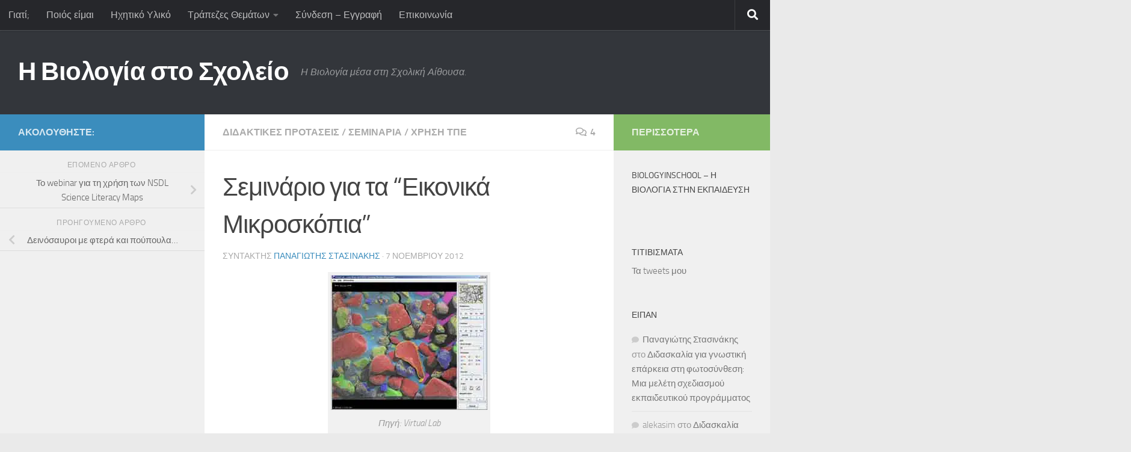

--- FILE ---
content_type: text/html; charset=UTF-8
request_url: https://www.biologyinschool.gr/%CF%83%CE%B5%CE%BC%CE%B9%CE%BD%CE%AC%CF%81%CE%B9%CE%BF-%CE%B3%CE%B9%CE%B1-%CF%84%CE%B1-%CE%B5%CE%B9%CE%BA%CE%BF%CE%BD%CE%B9%CE%BA%CE%AC-%CE%BC%CE%B9%CE%BA%CF%81%CE%BF%CF%83%CE%BA%CF%8C%CF%80%CE%B9/
body_size: 24081
content:
<!DOCTYPE html>
<html class="no-js" lang="el" xmlns:fb="https://www.facebook.com/2008/fbml" xmlns:addthis="https://www.addthis.com/help/api-spec" >
<head>
  <meta charset="UTF-8">
  <meta name="viewport" content="width=device-width, initial-scale=1.0">
  <link rel="profile" href="https://gmpg.org/xfn/11" />
  <link rel="pingback" href="https://www.biologyinschool.gr/xmlrpc.php">

  <title>Σεμινάριο για τα &#8220;Εικονικά Μικροσκόπια&#8221; &#8211; Η Βιολογία στο Σχολείο</title>
<meta name='robots' content='max-image-preview:large' />
<script>document.documentElement.className = document.documentElement.className.replace("no-js","js");</script>
<link rel='dns-prefetch' href='//secure.gravatar.com' />
<link rel='dns-prefetch' href='//s7.addthis.com' />
<link rel='dns-prefetch' href='//www.googletagmanager.com' />
<link rel='dns-prefetch' href='//stats.wp.com' />
<link rel='dns-prefetch' href='//widgets.wp.com' />
<link rel='dns-prefetch' href='//s0.wp.com' />
<link rel='dns-prefetch' href='//0.gravatar.com' />
<link rel='dns-prefetch' href='//1.gravatar.com' />
<link rel='dns-prefetch' href='//2.gravatar.com' />
<link rel='dns-prefetch' href='//pagead2.googlesyndication.com' />
<link rel='preconnect' href='//i0.wp.com' />
<link rel='preconnect' href='//c0.wp.com' />
<link rel="alternate" type="application/rss+xml" title="Ροή RSS &raquo; Η Βιολογία στο Σχολείο" href="https://www.biologyinschool.gr/feed/" />
<link rel="alternate" type="application/rss+xml" title="Ροή Σχολίων &raquo; Η Βιολογία στο Σχολείο" href="https://www.biologyinschool.gr/comments/feed/" />
<link rel="alternate" type="text/calendar" title="Η Βιολογία στο Σχολείο &raquo; iCal Feed" href="https://www.biologyinschool.gr/events/?ical=1" />
<link rel="alternate" type="application/rss+xml" title="Ροή Σχολίων Η Βιολογία στο Σχολείο &raquo; Σεμινάριο για τα &#8220;Εικονικά Μικροσκόπια&#8221;" href="https://www.biologyinschool.gr/%cf%83%ce%b5%ce%bc%ce%b9%ce%bd%ce%ac%cf%81%ce%b9%ce%bf-%ce%b3%ce%b9%ce%b1-%cf%84%ce%b1-%ce%b5%ce%b9%ce%ba%ce%bf%ce%bd%ce%b9%ce%ba%ce%ac-%ce%bc%ce%b9%ce%ba%cf%81%ce%bf%cf%83%ce%ba%cf%8c%cf%80%ce%b9/feed/" />
<link rel="alternate" title="oEmbed (JSON)" type="application/json+oembed" href="https://www.biologyinschool.gr/wp-json/oembed/1.0/embed?url=https%3A%2F%2Fwww.biologyinschool.gr%2F%25cf%2583%25ce%25b5%25ce%25bc%25ce%25b9%25ce%25bd%25ce%25ac%25cf%2581%25ce%25b9%25ce%25bf-%25ce%25b3%25ce%25b9%25ce%25b1-%25cf%2584%25ce%25b1-%25ce%25b5%25ce%25b9%25ce%25ba%25ce%25bf%25ce%25bd%25ce%25b9%25ce%25ba%25ce%25ac-%25ce%25bc%25ce%25b9%25ce%25ba%25cf%2581%25ce%25bf%25cf%2583%25ce%25ba%25cf%258c%25cf%2580%25ce%25b9%2F" />
<link rel="alternate" title="oEmbed (XML)" type="text/xml+oembed" href="https://www.biologyinschool.gr/wp-json/oembed/1.0/embed?url=https%3A%2F%2Fwww.biologyinschool.gr%2F%25cf%2583%25ce%25b5%25ce%25bc%25ce%25b9%25ce%25bd%25ce%25ac%25cf%2581%25ce%25b9%25ce%25bf-%25ce%25b3%25ce%25b9%25ce%25b1-%25cf%2584%25ce%25b1-%25ce%25b5%25ce%25b9%25ce%25ba%25ce%25bf%25ce%25bd%25ce%25b9%25ce%25ba%25ce%25ac-%25ce%25bc%25ce%25b9%25ce%25ba%25cf%2581%25ce%25bf%25cf%2583%25ce%25ba%25cf%258c%25cf%2580%25ce%25b9%2F&#038;format=xml" />
<style id='wp-img-auto-sizes-contain-inline-css'>
img:is([sizes=auto i],[sizes^="auto," i]){contain-intrinsic-size:3000px 1500px}
/*# sourceURL=wp-img-auto-sizes-contain-inline-css */
</style>
<style id='wp-emoji-styles-inline-css'>

	img.wp-smiley, img.emoji {
		display: inline !important;
		border: none !important;
		box-shadow: none !important;
		height: 1em !important;
		width: 1em !important;
		margin: 0 0.07em !important;
		vertical-align: -0.1em !important;
		background: none !important;
		padding: 0 !important;
	}
/*# sourceURL=wp-emoji-styles-inline-css */
</style>
<link rel='stylesheet' id='wp-block-library-css' href='https://c0.wp.com/c/6.9/wp-includes/css/dist/block-library/style.min.css' media='all' />
<style id='global-styles-inline-css'>
:root{--wp--preset--aspect-ratio--square: 1;--wp--preset--aspect-ratio--4-3: 4/3;--wp--preset--aspect-ratio--3-4: 3/4;--wp--preset--aspect-ratio--3-2: 3/2;--wp--preset--aspect-ratio--2-3: 2/3;--wp--preset--aspect-ratio--16-9: 16/9;--wp--preset--aspect-ratio--9-16: 9/16;--wp--preset--color--black: #000000;--wp--preset--color--cyan-bluish-gray: #abb8c3;--wp--preset--color--white: #ffffff;--wp--preset--color--pale-pink: #f78da7;--wp--preset--color--vivid-red: #cf2e2e;--wp--preset--color--luminous-vivid-orange: #ff6900;--wp--preset--color--luminous-vivid-amber: #fcb900;--wp--preset--color--light-green-cyan: #7bdcb5;--wp--preset--color--vivid-green-cyan: #00d084;--wp--preset--color--pale-cyan-blue: #8ed1fc;--wp--preset--color--vivid-cyan-blue: #0693e3;--wp--preset--color--vivid-purple: #9b51e0;--wp--preset--gradient--vivid-cyan-blue-to-vivid-purple: linear-gradient(135deg,rgb(6,147,227) 0%,rgb(155,81,224) 100%);--wp--preset--gradient--light-green-cyan-to-vivid-green-cyan: linear-gradient(135deg,rgb(122,220,180) 0%,rgb(0,208,130) 100%);--wp--preset--gradient--luminous-vivid-amber-to-luminous-vivid-orange: linear-gradient(135deg,rgb(252,185,0) 0%,rgb(255,105,0) 100%);--wp--preset--gradient--luminous-vivid-orange-to-vivid-red: linear-gradient(135deg,rgb(255,105,0) 0%,rgb(207,46,46) 100%);--wp--preset--gradient--very-light-gray-to-cyan-bluish-gray: linear-gradient(135deg,rgb(238,238,238) 0%,rgb(169,184,195) 100%);--wp--preset--gradient--cool-to-warm-spectrum: linear-gradient(135deg,rgb(74,234,220) 0%,rgb(151,120,209) 20%,rgb(207,42,186) 40%,rgb(238,44,130) 60%,rgb(251,105,98) 80%,rgb(254,248,76) 100%);--wp--preset--gradient--blush-light-purple: linear-gradient(135deg,rgb(255,206,236) 0%,rgb(152,150,240) 100%);--wp--preset--gradient--blush-bordeaux: linear-gradient(135deg,rgb(254,205,165) 0%,rgb(254,45,45) 50%,rgb(107,0,62) 100%);--wp--preset--gradient--luminous-dusk: linear-gradient(135deg,rgb(255,203,112) 0%,rgb(199,81,192) 50%,rgb(65,88,208) 100%);--wp--preset--gradient--pale-ocean: linear-gradient(135deg,rgb(255,245,203) 0%,rgb(182,227,212) 50%,rgb(51,167,181) 100%);--wp--preset--gradient--electric-grass: linear-gradient(135deg,rgb(202,248,128) 0%,rgb(113,206,126) 100%);--wp--preset--gradient--midnight: linear-gradient(135deg,rgb(2,3,129) 0%,rgb(40,116,252) 100%);--wp--preset--font-size--small: 13px;--wp--preset--font-size--medium: 20px;--wp--preset--font-size--large: 36px;--wp--preset--font-size--x-large: 42px;--wp--preset--spacing--20: 0.44rem;--wp--preset--spacing--30: 0.67rem;--wp--preset--spacing--40: 1rem;--wp--preset--spacing--50: 1.5rem;--wp--preset--spacing--60: 2.25rem;--wp--preset--spacing--70: 3.38rem;--wp--preset--spacing--80: 5.06rem;--wp--preset--shadow--natural: 6px 6px 9px rgba(0, 0, 0, 0.2);--wp--preset--shadow--deep: 12px 12px 50px rgba(0, 0, 0, 0.4);--wp--preset--shadow--sharp: 6px 6px 0px rgba(0, 0, 0, 0.2);--wp--preset--shadow--outlined: 6px 6px 0px -3px rgb(255, 255, 255), 6px 6px rgb(0, 0, 0);--wp--preset--shadow--crisp: 6px 6px 0px rgb(0, 0, 0);}:where(.is-layout-flex){gap: 0.5em;}:where(.is-layout-grid){gap: 0.5em;}body .is-layout-flex{display: flex;}.is-layout-flex{flex-wrap: wrap;align-items: center;}.is-layout-flex > :is(*, div){margin: 0;}body .is-layout-grid{display: grid;}.is-layout-grid > :is(*, div){margin: 0;}:where(.wp-block-columns.is-layout-flex){gap: 2em;}:where(.wp-block-columns.is-layout-grid){gap: 2em;}:where(.wp-block-post-template.is-layout-flex){gap: 1.25em;}:where(.wp-block-post-template.is-layout-grid){gap: 1.25em;}.has-black-color{color: var(--wp--preset--color--black) !important;}.has-cyan-bluish-gray-color{color: var(--wp--preset--color--cyan-bluish-gray) !important;}.has-white-color{color: var(--wp--preset--color--white) !important;}.has-pale-pink-color{color: var(--wp--preset--color--pale-pink) !important;}.has-vivid-red-color{color: var(--wp--preset--color--vivid-red) !important;}.has-luminous-vivid-orange-color{color: var(--wp--preset--color--luminous-vivid-orange) !important;}.has-luminous-vivid-amber-color{color: var(--wp--preset--color--luminous-vivid-amber) !important;}.has-light-green-cyan-color{color: var(--wp--preset--color--light-green-cyan) !important;}.has-vivid-green-cyan-color{color: var(--wp--preset--color--vivid-green-cyan) !important;}.has-pale-cyan-blue-color{color: var(--wp--preset--color--pale-cyan-blue) !important;}.has-vivid-cyan-blue-color{color: var(--wp--preset--color--vivid-cyan-blue) !important;}.has-vivid-purple-color{color: var(--wp--preset--color--vivid-purple) !important;}.has-black-background-color{background-color: var(--wp--preset--color--black) !important;}.has-cyan-bluish-gray-background-color{background-color: var(--wp--preset--color--cyan-bluish-gray) !important;}.has-white-background-color{background-color: var(--wp--preset--color--white) !important;}.has-pale-pink-background-color{background-color: var(--wp--preset--color--pale-pink) !important;}.has-vivid-red-background-color{background-color: var(--wp--preset--color--vivid-red) !important;}.has-luminous-vivid-orange-background-color{background-color: var(--wp--preset--color--luminous-vivid-orange) !important;}.has-luminous-vivid-amber-background-color{background-color: var(--wp--preset--color--luminous-vivid-amber) !important;}.has-light-green-cyan-background-color{background-color: var(--wp--preset--color--light-green-cyan) !important;}.has-vivid-green-cyan-background-color{background-color: var(--wp--preset--color--vivid-green-cyan) !important;}.has-pale-cyan-blue-background-color{background-color: var(--wp--preset--color--pale-cyan-blue) !important;}.has-vivid-cyan-blue-background-color{background-color: var(--wp--preset--color--vivid-cyan-blue) !important;}.has-vivid-purple-background-color{background-color: var(--wp--preset--color--vivid-purple) !important;}.has-black-border-color{border-color: var(--wp--preset--color--black) !important;}.has-cyan-bluish-gray-border-color{border-color: var(--wp--preset--color--cyan-bluish-gray) !important;}.has-white-border-color{border-color: var(--wp--preset--color--white) !important;}.has-pale-pink-border-color{border-color: var(--wp--preset--color--pale-pink) !important;}.has-vivid-red-border-color{border-color: var(--wp--preset--color--vivid-red) !important;}.has-luminous-vivid-orange-border-color{border-color: var(--wp--preset--color--luminous-vivid-orange) !important;}.has-luminous-vivid-amber-border-color{border-color: var(--wp--preset--color--luminous-vivid-amber) !important;}.has-light-green-cyan-border-color{border-color: var(--wp--preset--color--light-green-cyan) !important;}.has-vivid-green-cyan-border-color{border-color: var(--wp--preset--color--vivid-green-cyan) !important;}.has-pale-cyan-blue-border-color{border-color: var(--wp--preset--color--pale-cyan-blue) !important;}.has-vivid-cyan-blue-border-color{border-color: var(--wp--preset--color--vivid-cyan-blue) !important;}.has-vivid-purple-border-color{border-color: var(--wp--preset--color--vivid-purple) !important;}.has-vivid-cyan-blue-to-vivid-purple-gradient-background{background: var(--wp--preset--gradient--vivid-cyan-blue-to-vivid-purple) !important;}.has-light-green-cyan-to-vivid-green-cyan-gradient-background{background: var(--wp--preset--gradient--light-green-cyan-to-vivid-green-cyan) !important;}.has-luminous-vivid-amber-to-luminous-vivid-orange-gradient-background{background: var(--wp--preset--gradient--luminous-vivid-amber-to-luminous-vivid-orange) !important;}.has-luminous-vivid-orange-to-vivid-red-gradient-background{background: var(--wp--preset--gradient--luminous-vivid-orange-to-vivid-red) !important;}.has-very-light-gray-to-cyan-bluish-gray-gradient-background{background: var(--wp--preset--gradient--very-light-gray-to-cyan-bluish-gray) !important;}.has-cool-to-warm-spectrum-gradient-background{background: var(--wp--preset--gradient--cool-to-warm-spectrum) !important;}.has-blush-light-purple-gradient-background{background: var(--wp--preset--gradient--blush-light-purple) !important;}.has-blush-bordeaux-gradient-background{background: var(--wp--preset--gradient--blush-bordeaux) !important;}.has-luminous-dusk-gradient-background{background: var(--wp--preset--gradient--luminous-dusk) !important;}.has-pale-ocean-gradient-background{background: var(--wp--preset--gradient--pale-ocean) !important;}.has-electric-grass-gradient-background{background: var(--wp--preset--gradient--electric-grass) !important;}.has-midnight-gradient-background{background: var(--wp--preset--gradient--midnight) !important;}.has-small-font-size{font-size: var(--wp--preset--font-size--small) !important;}.has-medium-font-size{font-size: var(--wp--preset--font-size--medium) !important;}.has-large-font-size{font-size: var(--wp--preset--font-size--large) !important;}.has-x-large-font-size{font-size: var(--wp--preset--font-size--x-large) !important;}
/*# sourceURL=global-styles-inline-css */
</style>

<style id='classic-theme-styles-inline-css'>
/*! This file is auto-generated */
.wp-block-button__link{color:#fff;background-color:#32373c;border-radius:9999px;box-shadow:none;text-decoration:none;padding:calc(.667em + 2px) calc(1.333em + 2px);font-size:1.125em}.wp-block-file__button{background:#32373c;color:#fff;text-decoration:none}
/*# sourceURL=/wp-includes/css/classic-themes.min.css */
</style>
<link rel='stylesheet' id='contact-form-7-css' href='https://www.biologyinschool.gr/wp-content/plugins/contact-form-7/includes/css/styles.css?ver=6.1.4' media='all' />
<link rel='stylesheet' id='fancybox-style-css' href='https://www.biologyinschool.gr/wp-content/plugins/light/css/jquery.fancybox.css?ver=6.9' media='all' />
<link rel='stylesheet' id='responsive-lightbox-swipebox-css' href='https://www.biologyinschool.gr/wp-content/plugins/responsive-lightbox/assets/swipebox/swipebox.min.css?ver=1.5.2' media='all' />
<link rel='stylesheet' id='bigger-picture-css' href='https://www.biologyinschool.gr/wp-content/plugins/youtube-channel/assets/lib/bigger-picture/css/bigger-picture.min.css?ver=3.25.2' media='all' />
<link rel='stylesheet' id='youtube-channel-css' href='https://www.biologyinschool.gr/wp-content/plugins/youtube-channel/assets/css/youtube-channel.min.css?ver=3.25.2' media='all' />
<link rel='stylesheet' id='h5p-plugin-styles-css' href='https://www.biologyinschool.gr/wp-content/plugins/h5p/h5p-php-library/styles/h5p.css?ver=1.16.2' media='all' />
<link rel='stylesheet' id='hueman-main-style-css' href='https://www.biologyinschool.gr/wp-content/themes/hueman/assets/front/css/main.min.css?ver=3.7.27' media='all' />
<style id='hueman-main-style-inline-css'>
body { font-size:1.00rem; }@media only screen and (min-width: 720px) {
        .nav > li { font-size:1.00rem; }
      }.boxed #wrapper, .container-inner { max-width: 1280px; }@media only screen and (min-width: 720px) {
                .boxed .desktop-sticky {
                  width: 1280px;
                }
              }::selection { background-color: #3b8dbd; }
::-moz-selection { background-color: #3b8dbd; }a,a>span.hu-external::after,.themeform label .required,#flexslider-featured .flex-direction-nav .flex-next:hover,#flexslider-featured .flex-direction-nav .flex-prev:hover,.post-hover:hover .post-title a,.post-title a:hover,.sidebar.s1 .post-nav li a:hover i,.content .post-nav li a:hover i,.post-related a:hover,.sidebar.s1 .widget_rss ul li a,#footer .widget_rss ul li a,.sidebar.s1 .widget_calendar a,#footer .widget_calendar a,.sidebar.s1 .alx-tab .tab-item-category a,.sidebar.s1 .alx-posts .post-item-category a,.sidebar.s1 .alx-tab li:hover .tab-item-title a,.sidebar.s1 .alx-tab li:hover .tab-item-comment a,.sidebar.s1 .alx-posts li:hover .post-item-title a,#footer .alx-tab .tab-item-category a,#footer .alx-posts .post-item-category a,#footer .alx-tab li:hover .tab-item-title a,#footer .alx-tab li:hover .tab-item-comment a,#footer .alx-posts li:hover .post-item-title a,.comment-tabs li.active a,.comment-awaiting-moderation,.child-menu a:hover,.child-menu .current_page_item > a,.wp-pagenavi a{ color: #3b8dbd; }input[type="submit"],.themeform button[type="submit"],.sidebar.s1 .sidebar-top,.sidebar.s1 .sidebar-toggle,#flexslider-featured .flex-control-nav li a.flex-active,.post-tags a:hover,.sidebar.s1 .widget_calendar caption,#footer .widget_calendar caption,.author-bio .bio-avatar:after,.commentlist li.bypostauthor > .comment-body:after,.commentlist li.comment-author-admin > .comment-body:after{ background-color: #3b8dbd; }.post-format .format-container { border-color: #3b8dbd; }.sidebar.s1 .alx-tabs-nav li.active a,#footer .alx-tabs-nav li.active a,.comment-tabs li.active a,.wp-pagenavi a:hover,.wp-pagenavi a:active,.wp-pagenavi span.current{ border-bottom-color: #3b8dbd!important; }.sidebar.s2 .post-nav li a:hover i,
.sidebar.s2 .widget_rss ul li a,
.sidebar.s2 .widget_calendar a,
.sidebar.s2 .alx-tab .tab-item-category a,
.sidebar.s2 .alx-posts .post-item-category a,
.sidebar.s2 .alx-tab li:hover .tab-item-title a,
.sidebar.s2 .alx-tab li:hover .tab-item-comment a,
.sidebar.s2 .alx-posts li:hover .post-item-title a { color: #82b965; }
.sidebar.s2 .sidebar-top,.sidebar.s2 .sidebar-toggle,.post-comments,.jp-play-bar,.jp-volume-bar-value,.sidebar.s2 .widget_calendar caption{ background-color: #82b965; }.sidebar.s2 .alx-tabs-nav li.active a { border-bottom-color: #82b965; }
.post-comments::before { border-right-color: #82b965; }
      .search-expand,
              #nav-topbar.nav-container { background-color: #26272b}@media only screen and (min-width: 720px) {
                #nav-topbar .nav ul { background-color: #26272b; }
              }.is-scrolled #header .nav-container.desktop-sticky,
              .is-scrolled #header .search-expand { background-color: #26272b; background-color: rgba(38,39,43,0.90) }.is-scrolled .topbar-transparent #nav-topbar.desktop-sticky .nav ul { background-color: #26272b; background-color: rgba(38,39,43,0.95) }#header { background-color: #33363b; }
@media only screen and (min-width: 720px) {
  #nav-header .nav ul { background-color: #33363b; }
}
        #header #nav-mobile { background-color: #33363b; }.is-scrolled #header #nav-mobile { background-color: #33363b; background-color: rgba(51,54,59,0.90) }#nav-header.nav-container, #main-header-search .search-expand { background-color: ; }
@media only screen and (min-width: 720px) {
  #nav-header .nav ul { background-color: ; }
}
        body { background-color: #eaeaea; }
/*# sourceURL=hueman-main-style-inline-css */
</style>
<link rel='stylesheet' id='hueman-font-awesome-css' href='https://www.biologyinschool.gr/wp-content/themes/hueman/assets/front/css/font-awesome.min.css?ver=3.7.27' media='all' />
<link rel='stylesheet' id='jetpack_likes-css' href='https://c0.wp.com/p/jetpack/15.3.1/modules/likes/style.css' media='all' />
<style id='jetpack_facebook_likebox-inline-css'>
.widget_facebook_likebox {
	overflow: hidden;
}

/*# sourceURL=https://www.biologyinschool.gr/wp-content/plugins/jetpack/modules/widgets/facebook-likebox/style.css */
</style>
<link rel='stylesheet' id='newsletter-css' href='https://www.biologyinschool.gr/wp-content/plugins/newsletter/style.css?ver=9.1.0' media='all' />
<link rel='stylesheet' id='addthis_all_pages-css' href='https://www.biologyinschool.gr/wp-content/plugins/addthis/frontend/build/addthis_wordpress_public.min.css?ver=6.9' media='all' />
<link rel='stylesheet' id='sharedaddy-css' href='https://c0.wp.com/p/jetpack/15.3.1/modules/sharedaddy/sharing.css' media='all' />
<link rel='stylesheet' id='social-logos-css' href='https://c0.wp.com/p/jetpack/15.3.1/_inc/social-logos/social-logos.min.css' media='all' />
<script id="nb-jquery" src="https://c0.wp.com/c/6.9/wp-includes/js/jquery/jquery.min.js" id="jquery-core-js"></script>
<script src="https://c0.wp.com/c/6.9/wp-includes/js/jquery/jquery-migrate.min.js" id="jquery-migrate-js"></script>
<script src="https://www.biologyinschool.gr/wp-content/plugins/responsive-lightbox/assets/swipebox/jquery.swipebox.min.js?ver=1.5.2" id="responsive-lightbox-swipebox-js"></script>
<script src='https://www.biologyinschool.gr/wp-content/plugins/the-events-calendar/common/build/js/underscore-before.js'></script>
<script src="https://c0.wp.com/c/6.9/wp-includes/js/underscore.min.js" id="underscore-js"></script>
<script src='https://www.biologyinschool.gr/wp-content/plugins/the-events-calendar/common/build/js/underscore-after.js'></script>
<script src="https://www.biologyinschool.gr/wp-content/plugins/responsive-lightbox/assets/infinitescroll/infinite-scroll.pkgd.min.js?ver=4.0.1" id="responsive-lightbox-infinite-scroll-js"></script>
<script id="responsive-lightbox-js-before">
var rlArgs = {"script":"swipebox","selector":"lightbox","customEvents":"","activeGalleries":true,"animation":true,"hideCloseButtonOnMobile":false,"removeBarsOnMobile":false,"hideBars":true,"hideBarsDelay":5000,"videoMaxWidth":1080,"useSVG":true,"loopAtEnd":false,"woocommerce_gallery":false,"ajaxurl":"https:\/\/www.biologyinschool.gr\/wp-admin\/admin-ajax.php","nonce":"64a1aed634","preview":false,"postId":379,"scriptExtension":false};

//# sourceURL=responsive-lightbox-js-before
</script>
<script src="https://www.biologyinschool.gr/wp-content/plugins/responsive-lightbox/js/front.js?ver=2.5.5" id="responsive-lightbox-js"></script>
<script src="https://www.biologyinschool.gr/wp-admin/admin-ajax.php?action=addthis_global_options_settings&amp;ver=6.9" id="addthis_global_options-js"></script>
<script src="https://s7.addthis.com/js/300/addthis_widget.js?ver=6.9#pubid=wp-0a4512fe7e131bdac9f5fccf2c64f7ca" id="addthis_widget-js"></script>

<!-- Google tag (gtag.js) snippet added by Site Kit -->
<!-- Google Analytics snippet added by Site Kit -->
<script src="https://www.googletagmanager.com/gtag/js?id=GT-NSL72ZK9" id="google_gtagjs-js" async></script>
<script id="google_gtagjs-js-after">
window.dataLayer = window.dataLayer || [];function gtag(){dataLayer.push(arguments);}
gtag("set","linker",{"domains":["www.biologyinschool.gr"]});
gtag("js", new Date());
gtag("set", "developer_id.dZTNiMT", true);
gtag("config", "GT-NSL72ZK9");
 window._googlesitekit = window._googlesitekit || {}; window._googlesitekit.throttledEvents = []; window._googlesitekit.gtagEvent = (name, data) => { var key = JSON.stringify( { name, data } ); if ( !! window._googlesitekit.throttledEvents[ key ] ) { return; } window._googlesitekit.throttledEvents[ key ] = true; setTimeout( () => { delete window._googlesitekit.throttledEvents[ key ]; }, 5 ); gtag( "event", name, { ...data, event_source: "site-kit" } ); }; 
//# sourceURL=google_gtagjs-js-after
</script>
<link rel="https://api.w.org/" href="https://www.biologyinschool.gr/wp-json/" /><link rel="alternate" title="JSON" type="application/json" href="https://www.biologyinschool.gr/wp-json/wp/v2/posts/379" /><link rel="EditURI" type="application/rsd+xml" title="RSD" href="https://www.biologyinschool.gr/xmlrpc.php?rsd" />
<meta name="generator" content="WordPress 6.9" />
<link rel="canonical" href="https://www.biologyinschool.gr/%cf%83%ce%b5%ce%bc%ce%b9%ce%bd%ce%ac%cf%81%ce%b9%ce%bf-%ce%b3%ce%b9%ce%b1-%cf%84%ce%b1-%ce%b5%ce%b9%ce%ba%ce%bf%ce%bd%ce%b9%ce%ba%ce%ac-%ce%bc%ce%b9%ce%ba%cf%81%ce%bf%cf%83%ce%ba%cf%8c%cf%80%ce%b9/" />
<link rel='shortlink' href='https://wp.me/p2NwiB-67' />
<meta name="generator" content="Site Kit by Google 1.170.0" /><meta name="tec-api-version" content="v1"><meta name="tec-api-origin" content="https://www.biologyinschool.gr"><link rel="alternate" href="https://www.biologyinschool.gr/wp-json/tribe/events/v1/" />	<style>img#wpstats{display:none}</style>
		    <link rel="preload" as="font" type="font/woff2" href="https://www.biologyinschool.gr/wp-content/themes/hueman/assets/front/webfonts/fa-brands-400.woff2?v=5.15.2" crossorigin="anonymous"/>
    <link rel="preload" as="font" type="font/woff2" href="https://www.biologyinschool.gr/wp-content/themes/hueman/assets/front/webfonts/fa-regular-400.woff2?v=5.15.2" crossorigin="anonymous"/>
    <link rel="preload" as="font" type="font/woff2" href="https://www.biologyinschool.gr/wp-content/themes/hueman/assets/front/webfonts/fa-solid-900.woff2?v=5.15.2" crossorigin="anonymous"/>
  <link rel="preload" as="font" type="font/woff" href="https://www.biologyinschool.gr/wp-content/themes/hueman/assets/front/fonts/titillium-light-webfont.woff" crossorigin="anonymous"/>
<link rel="preload" as="font" type="font/woff" href="https://www.biologyinschool.gr/wp-content/themes/hueman/assets/front/fonts/titillium-lightitalic-webfont.woff" crossorigin="anonymous"/>
<link rel="preload" as="font" type="font/woff" href="https://www.biologyinschool.gr/wp-content/themes/hueman/assets/front/fonts/titillium-regular-webfont.woff" crossorigin="anonymous"/>
<link rel="preload" as="font" type="font/woff" href="https://www.biologyinschool.gr/wp-content/themes/hueman/assets/front/fonts/titillium-regularitalic-webfont.woff" crossorigin="anonymous"/>
<link rel="preload" as="font" type="font/woff" href="https://www.biologyinschool.gr/wp-content/themes/hueman/assets/front/fonts/titillium-semibold-webfont.woff" crossorigin="anonymous"/>
<style>
  /*  base : fonts
/* ------------------------------------ */
body { font-family: "Titillium", Arial, sans-serif; }
@font-face {
  font-family: 'Titillium';
  src: url('https://www.biologyinschool.gr/wp-content/themes/hueman/assets/front/fonts/titillium-light-webfont.eot');
  src: url('https://www.biologyinschool.gr/wp-content/themes/hueman/assets/front/fonts/titillium-light-webfont.svg#titillium-light-webfont') format('svg'),
     url('https://www.biologyinschool.gr/wp-content/themes/hueman/assets/front/fonts/titillium-light-webfont.eot?#iefix') format('embedded-opentype'),
     url('https://www.biologyinschool.gr/wp-content/themes/hueman/assets/front/fonts/titillium-light-webfont.woff') format('woff'),
     url('https://www.biologyinschool.gr/wp-content/themes/hueman/assets/front/fonts/titillium-light-webfont.ttf') format('truetype');
  font-weight: 300;
  font-style: normal;
}
@font-face {
  font-family: 'Titillium';
  src: url('https://www.biologyinschool.gr/wp-content/themes/hueman/assets/front/fonts/titillium-lightitalic-webfont.eot');
  src: url('https://www.biologyinschool.gr/wp-content/themes/hueman/assets/front/fonts/titillium-lightitalic-webfont.svg#titillium-lightitalic-webfont') format('svg'),
     url('https://www.biologyinschool.gr/wp-content/themes/hueman/assets/front/fonts/titillium-lightitalic-webfont.eot?#iefix') format('embedded-opentype'),
     url('https://www.biologyinschool.gr/wp-content/themes/hueman/assets/front/fonts/titillium-lightitalic-webfont.woff') format('woff'),
     url('https://www.biologyinschool.gr/wp-content/themes/hueman/assets/front/fonts/titillium-lightitalic-webfont.ttf') format('truetype');
  font-weight: 300;
  font-style: italic;
}
@font-face {
  font-family: 'Titillium';
  src: url('https://www.biologyinschool.gr/wp-content/themes/hueman/assets/front/fonts/titillium-regular-webfont.eot');
  src: url('https://www.biologyinschool.gr/wp-content/themes/hueman/assets/front/fonts/titillium-regular-webfont.svg#titillium-regular-webfont') format('svg'),
     url('https://www.biologyinschool.gr/wp-content/themes/hueman/assets/front/fonts/titillium-regular-webfont.eot?#iefix') format('embedded-opentype'),
     url('https://www.biologyinschool.gr/wp-content/themes/hueman/assets/front/fonts/titillium-regular-webfont.woff') format('woff'),
     url('https://www.biologyinschool.gr/wp-content/themes/hueman/assets/front/fonts/titillium-regular-webfont.ttf') format('truetype');
  font-weight: 400;
  font-style: normal;
}
@font-face {
  font-family: 'Titillium';
  src: url('https://www.biologyinschool.gr/wp-content/themes/hueman/assets/front/fonts/titillium-regularitalic-webfont.eot');
  src: url('https://www.biologyinschool.gr/wp-content/themes/hueman/assets/front/fonts/titillium-regularitalic-webfont.svg#titillium-regular-webfont') format('svg'),
     url('https://www.biologyinschool.gr/wp-content/themes/hueman/assets/front/fonts/titillium-regularitalic-webfont.eot?#iefix') format('embedded-opentype'),
     url('https://www.biologyinschool.gr/wp-content/themes/hueman/assets/front/fonts/titillium-regularitalic-webfont.woff') format('woff'),
     url('https://www.biologyinschool.gr/wp-content/themes/hueman/assets/front/fonts/titillium-regularitalic-webfont.ttf') format('truetype');
  font-weight: 400;
  font-style: italic;
}
@font-face {
    font-family: 'Titillium';
    src: url('https://www.biologyinschool.gr/wp-content/themes/hueman/assets/front/fonts/titillium-semibold-webfont.eot');
    src: url('https://www.biologyinschool.gr/wp-content/themes/hueman/assets/front/fonts/titillium-semibold-webfont.svg#titillium-semibold-webfont') format('svg'),
         url('https://www.biologyinschool.gr/wp-content/themes/hueman/assets/front/fonts/titillium-semibold-webfont.eot?#iefix') format('embedded-opentype'),
         url('https://www.biologyinschool.gr/wp-content/themes/hueman/assets/front/fonts/titillium-semibold-webfont.woff') format('woff'),
         url('https://www.biologyinschool.gr/wp-content/themes/hueman/assets/front/fonts/titillium-semibold-webfont.ttf') format('truetype');
  font-weight: 600;
  font-style: normal;
}
</style>
  <!--[if lt IE 9]>
<script src="https://www.biologyinschool.gr/wp-content/themes/hueman/assets/front/js/ie/html5shiv-printshiv.min.js"></script>
<script src="https://www.biologyinschool.gr/wp-content/themes/hueman/assets/front/js/ie/selectivizr.js"></script>
<![endif]-->

<!-- Google AdSense meta tags added by Site Kit -->
<meta name="google-adsense-platform-account" content="ca-host-pub-2644536267352236">
<meta name="google-adsense-platform-domain" content="sitekit.withgoogle.com">
<!-- End Google AdSense meta tags added by Site Kit -->
<style>.recentcomments a{display:inline !important;padding:0 !important;margin:0 !important;}</style>
<!-- Google AdSense snippet added by Site Kit -->
<script async src="https://pagead2.googlesyndication.com/pagead/js/adsbygoogle.js?client=ca-pub-2505436235573060&amp;host=ca-host-pub-2644536267352236" crossorigin="anonymous"></script>

<!-- End Google AdSense snippet added by Site Kit -->

<!-- Jetpack Open Graph Tags -->
<meta property="og:type" content="article" />
<meta property="og:title" content="Σεμινάριο για τα &#8220;Εικονικά Μικροσκόπια&#8221;" />
<meta property="og:url" content="https://www.biologyinschool.gr/%cf%83%ce%b5%ce%bc%ce%b9%ce%bd%ce%ac%cf%81%ce%b9%ce%bf-%ce%b3%ce%b9%ce%b1-%cf%84%ce%b1-%ce%b5%ce%b9%ce%ba%ce%bf%ce%bd%ce%b9%ce%ba%ce%ac-%ce%bc%ce%b9%ce%ba%cf%81%ce%bf%cf%83%ce%ba%cf%8c%cf%80%ce%b9/" />
<meta property="og:description" content="H National Science Teachers Association, οργανώνει πλήθος ΔΩΡΕΑΝ διαδικτυακών σεμιναρίων τα οποία μπορείτε να παρακολουθήσετε άνετα μπροστά στην οθόνη του υπολογιστή σας και από την άνεση του σπιτι…" />
<meta property="article:published_time" content="2012-11-07T06:52:21+00:00" />
<meta property="article:modified_time" content="2013-08-19T17:06:49+00:00" />
<meta property="og:site_name" content="Η Βιολογία στο Σχολείο" />
<meta property="og:image" content="https://i0.wp.com/www.biologyinschool.gr/wp-content/uploads/2012/11/virtual-lab.jpg?fit=260%2C224&#038;ssl=1" />
<meta property="og:image:width" content="260" />
<meta property="og:image:height" content="224" />
<meta property="og:image:alt" content="Εικονικό Μικρογκόπιο" />
<meta property="og:locale" content="el_GR" />
<meta name="twitter:site" content="@BiologyGr" />
<meta name="twitter:text:title" content="Σεμινάριο για τα &#8220;Εικονικά Μικροσκόπια&#8221;" />
<meta name="twitter:image" content="https://i0.wp.com/www.biologyinschool.gr/wp-content/uploads/2012/11/virtual-lab.jpg?fit=260%2C224&#038;ssl=1&#038;w=144" />
<meta name="twitter:image:alt" content="Εικονικό Μικρογκόπιο" />
<meta name="twitter:card" content="summary" />

<!-- End Jetpack Open Graph Tags -->
<style>
.code-block-center {margin: 8px auto; text-align: center; display: block; clear: both;}
.code-block- {}
</style>
</head>

<body class="nb-3-3-8 nimble-no-local-data-skp__post_post_379 nimble-no-group-site-tmpl-skp__all_post wp-singular post-template-default single single-post postid-379 single-format-standard wp-embed-responsive wp-theme-hueman sek-hide-rc-badge tribe-no-js page-template-hueman col-3cm boxed topbar-enabled header-desktop-sticky header-mobile-sticky hueman-3-7-27 chrome">
<div id="wrapper">
  <a class="screen-reader-text skip-link" href="#content">Skip to content</a>
  
  <header id="header" class="main-menu-mobile-on one-mobile-menu main_menu header-ads-desktop  topbar-transparent no-header-img">
        <nav class="nav-container group mobile-menu mobile-sticky no-menu-assigned" id="nav-mobile" data-menu-id="header-1">
  <div class="mobile-title-logo-in-header"><p class="site-title">                  <a class="custom-logo-link" href="https://www.biologyinschool.gr/" rel="home" title="Η Βιολογία στο Σχολείο | Αρχική σελίδα">Η Βιολογία στο Σχολείο</a>                </p></div>
        
                    <!-- <div class="ham__navbar-toggler collapsed" aria-expanded="false">
          <div class="ham__navbar-span-wrapper">
            <span class="ham-toggler-menu__span"></span>
          </div>
        </div> -->
        <button class="ham__navbar-toggler-two collapsed" title="Menu" aria-expanded="false">
          <span class="ham__navbar-span-wrapper">
            <span class="line line-1"></span>
            <span class="line line-2"></span>
            <span class="line line-3"></span>
          </span>
        </button>
            
      <div class="nav-text"></div>
      <div class="nav-wrap container">
                  <ul class="nav container-inner group mobile-search">
                            <li>
                  <form role="search" method="get" class="search-form" action="https://www.biologyinschool.gr/">
				<label>
					<span class="screen-reader-text">Αναζήτηση για:</span>
					<input type="search" class="search-field" placeholder="Αναζήτηση&hellip;" value="" name="s" />
				</label>
				<input type="submit" class="search-submit" value="Αναζήτηση" />
			</form>                </li>
                      </ul>
                <ul id="menu-vasiko-menoy" class="nav container-inner group"><li id="menu-item-1835" class="menu-item menu-item-type-post_type menu-item-object-page menu-item-1835"><a href="https://www.biologyinschool.gr/%ce%b3%ce%b9%ce%b1%cf%84%ce%af/">Γιατί;</a></li>
<li id="menu-item-1834" class="menu-item menu-item-type-post_type menu-item-object-page menu-item-1834"><a href="https://www.biologyinschool.gr/%cf%80%ce%bf%ce%b9%cf%8c%cf%82-%ce%b5%ce%af%ce%bc%ce%b1%ce%b9/">Ποιός είμαι</a></li>
<li id="menu-item-7898" class="menu-item menu-item-type-post_type menu-item-object-page menu-item-7898"><a href="https://www.biologyinschool.gr/ichitiko-yliko/">Ηχητικό Υλικό</a></li>
<li id="menu-item-7846" class="menu-item menu-item-type-custom menu-item-object-custom menu-item-has-children menu-item-7846"><a href="#" title="ΤΘ δύο χρονικών περιόδων">Τράπεζες Θεμάτων</a>
<ul class="sub-menu">
	<li id="menu-item-7843" class="menu-item menu-item-type-taxonomy menu-item-object-category menu-item-has-children menu-item-7843"><a href="https://www.biologyinschool.gr/category/trapeza-thematon-iep/" title="Ηχητικά αρχεία">Τράπεζα Θεμάτων &#8211; ΙΕΠ-2022</a>
	<ul class="sub-menu">
		<li id="menu-item-7844" class="menu-item menu-item-type-taxonomy menu-item-object-category menu-item-7844"><a href="https://www.biologyinschool.gr/category/trapeza-thematon-iep/v-lykeioy/" title="Ηχητικά αρχεία">Β Λυκείου-2022</a></li>
		<li id="menu-item-7845" class="menu-item menu-item-type-taxonomy menu-item-object-category menu-item-7845"><a href="https://www.biologyinschool.gr/category/trapeza-thematon-iep/g-lykeioy/" title="Ηχητικά αρχεία">Γ Λυκείου-2022</a></li>
	</ul>
</li>
	<li id="menu-item-3722" class="menu-item menu-item-type-taxonomy menu-item-object-category menu-item-has-children menu-item-3722"><a href="https://www.biologyinschool.gr/category/trapeza-thematon-apantiseis/" title="Απαντήσεις ΤΘ-2015">Τράπεζα Θεμάτων-Απαντήσεις &#8211; 2015</a>
	<ul class="sub-menu">
		<li id="menu-item-3723" class="menu-item menu-item-type-taxonomy menu-item-object-category menu-item-3723"><a href="https://www.biologyinschool.gr/category/trapeza-thematon-apantiseis/trapeza-thematon-apantiseis-a-lykeioy/" title="Απαντήσεις ΤΘ-2015-Α.ΛΥΚ">Τράπεζα Θεμάτων-Απαντήσεις Α Λυκείου-2015</a></li>
		<li id="menu-item-3724" class="menu-item menu-item-type-taxonomy menu-item-object-category menu-item-3724"><a href="https://www.biologyinschool.gr/category/trapeza-thematon-apantiseis/trapeza-thematon-apantiseis-v-lykeioy/" title="Απαντήσεις ΤΘ-2015-Β.ΛΥΚ">Τράπεζα Θεμάτων-Απαντήσεις Β Λυκείου-2015</a></li>
	</ul>
</li>
</ul>
</li>
<li id="menu-item-1832" class="menu-item menu-item-type-post_type menu-item-object-page menu-item-1832"><a href="https://www.biologyinschool.gr/%cf%83%cf%8d%ce%bd%ce%b4%ce%b5%cf%83%ce%b7-%ce%b5%ce%b3%ce%b3%cf%81%ce%b1%cf%86%ce%ae/">Σύνδεση – Εγγραφή</a></li>
<li id="menu-item-1833" class="menu-item menu-item-type-post_type menu-item-object-page menu-item-1833"><a href="https://www.biologyinschool.gr/%ce%b5%cf%80%ce%b9%ce%ba%ce%bf%ce%b9%ce%bd%cf%89%ce%bd%ce%af%ce%b1/">Επικοινωνία</a></li>
</ul>      </div>
</nav><!--/#nav-topbar-->  
        <nav class="nav-container group desktop-menu desktop-sticky " id="nav-topbar" data-menu-id="header-2">
    <div class="nav-text"></div>
  <div class="topbar-toggle-down">
    <i class="fas fa-angle-double-down" aria-hidden="true" data-toggle="down" title="Ανάπτυξη μενού"></i>
    <i class="fas fa-angle-double-up" aria-hidden="true" data-toggle="up" title="Σύμπτυξη μενού"></i>
  </div>
  <div class="nav-wrap container">
    <ul id="menu-vasiko-menoy-1" class="nav container-inner group"><li class="menu-item menu-item-type-post_type menu-item-object-page menu-item-1835"><a href="https://www.biologyinschool.gr/%ce%b3%ce%b9%ce%b1%cf%84%ce%af/">Γιατί;</a></li>
<li class="menu-item menu-item-type-post_type menu-item-object-page menu-item-1834"><a href="https://www.biologyinschool.gr/%cf%80%ce%bf%ce%b9%cf%8c%cf%82-%ce%b5%ce%af%ce%bc%ce%b1%ce%b9/">Ποιός είμαι</a></li>
<li class="menu-item menu-item-type-post_type menu-item-object-page menu-item-7898"><a href="https://www.biologyinschool.gr/ichitiko-yliko/">Ηχητικό Υλικό</a></li>
<li class="menu-item menu-item-type-custom menu-item-object-custom menu-item-has-children menu-item-7846"><a href="#" title="ΤΘ δύο χρονικών περιόδων">Τράπεζες Θεμάτων</a>
<ul class="sub-menu">
	<li class="menu-item menu-item-type-taxonomy menu-item-object-category menu-item-has-children menu-item-7843"><a href="https://www.biologyinschool.gr/category/trapeza-thematon-iep/" title="Ηχητικά αρχεία">Τράπεζα Θεμάτων &#8211; ΙΕΠ-2022</a>
	<ul class="sub-menu">
		<li class="menu-item menu-item-type-taxonomy menu-item-object-category menu-item-7844"><a href="https://www.biologyinschool.gr/category/trapeza-thematon-iep/v-lykeioy/" title="Ηχητικά αρχεία">Β Λυκείου-2022</a></li>
		<li class="menu-item menu-item-type-taxonomy menu-item-object-category menu-item-7845"><a href="https://www.biologyinschool.gr/category/trapeza-thematon-iep/g-lykeioy/" title="Ηχητικά αρχεία">Γ Λυκείου-2022</a></li>
	</ul>
</li>
	<li class="menu-item menu-item-type-taxonomy menu-item-object-category menu-item-has-children menu-item-3722"><a href="https://www.biologyinschool.gr/category/trapeza-thematon-apantiseis/" title="Απαντήσεις ΤΘ-2015">Τράπεζα Θεμάτων-Απαντήσεις &#8211; 2015</a>
	<ul class="sub-menu">
		<li class="menu-item menu-item-type-taxonomy menu-item-object-category menu-item-3723"><a href="https://www.biologyinschool.gr/category/trapeza-thematon-apantiseis/trapeza-thematon-apantiseis-a-lykeioy/" title="Απαντήσεις ΤΘ-2015-Α.ΛΥΚ">Τράπεζα Θεμάτων-Απαντήσεις Α Λυκείου-2015</a></li>
		<li class="menu-item menu-item-type-taxonomy menu-item-object-category menu-item-3724"><a href="https://www.biologyinschool.gr/category/trapeza-thematon-apantiseis/trapeza-thematon-apantiseis-v-lykeioy/" title="Απαντήσεις ΤΘ-2015-Β.ΛΥΚ">Τράπεζα Θεμάτων-Απαντήσεις Β Λυκείου-2015</a></li>
	</ul>
</li>
</ul>
</li>
<li class="menu-item menu-item-type-post_type menu-item-object-page menu-item-1832"><a href="https://www.biologyinschool.gr/%cf%83%cf%8d%ce%bd%ce%b4%ce%b5%cf%83%ce%b7-%ce%b5%ce%b3%ce%b3%cf%81%ce%b1%cf%86%ce%ae/">Σύνδεση – Εγγραφή</a></li>
<li class="menu-item menu-item-type-post_type menu-item-object-page menu-item-1833"><a href="https://www.biologyinschool.gr/%ce%b5%cf%80%ce%b9%ce%ba%ce%bf%ce%b9%ce%bd%cf%89%ce%bd%ce%af%ce%b1/">Επικοινωνία</a></li>
</ul>  </div>
      <div id="topbar-header-search" class="container">
      <div class="container-inner">
        <button class="toggle-search"><i class="fas fa-search"></i></button>
        <div class="search-expand">
          <div class="search-expand-inner"><form role="search" method="get" class="search-form" action="https://www.biologyinschool.gr/">
				<label>
					<span class="screen-reader-text">Αναζήτηση για:</span>
					<input type="search" class="search-field" placeholder="Αναζήτηση&hellip;" value="" name="s" />
				</label>
				<input type="submit" class="search-submit" value="Αναζήτηση" />
			</form></div>
        </div>
      </div><!--/.container-inner-->
    </div><!--/.container-->
  
</nav><!--/#nav-topbar-->  
  <div class="container group">
        <div class="container-inner">

                    <div class="group hu-pad central-header-zone">
                  <div class="logo-tagline-group">
                      <p class="site-title">                  <a class="custom-logo-link" href="https://www.biologyinschool.gr/" rel="home" title="Η Βιολογία στο Σχολείο | Αρχική σελίδα">Η Βιολογία στο Σχολείο</a>                </p>                                                <p class="site-description">Η Βιολογία μέσα στη Σχολική Αίθουσα.</p>
                                        </div>

                                </div>
      
      
    </div><!--/.container-inner-->
      </div><!--/.container-->

</header><!--/#header-->
  
  <div class="container" id="page">
    <div class="container-inner">
            <div class="main">
        <div class="main-inner group">
          
              <main class="content" id="content">
              <div class="page-title hu-pad group">
          	    		<ul class="meta-single group">
    			<li class="category"><a href="https://www.biologyinschool.gr/category/%ce%b4%ce%b9%ce%b4%ce%b1%cf%83%ce%ba%ce%b1%ce%bb%ce%af%ce%b1-%ce%b2%ce%b9%ce%bf%ce%bb%ce%bf%ce%b3%ce%af%ce%b1%cf%82/%ce%b4%ce%b9%ce%b4%ce%b1%ce%ba%cf%84%ce%b9%ce%ba%ce%ad%cf%82-%cf%80%cf%81%ce%bf%cf%84%ce%ac%cf%83%ce%b5%ce%b9%cf%82/" rel="category tag">διδακτικές προτάσεις</a> <span>/</span> <a href="https://www.biologyinschool.gr/category/%ce%b5%cf%80%ce%b9%ce%bc%cf%8c%cf%81%cf%86%cf%89%cf%83%ce%b7/%cf%83%ce%b5%ce%bc%ce%b9%ce%bd%ce%ac%cf%81%ce%b9%ce%b1/" rel="category tag">σεμινάρια</a> <span>/</span> <a href="https://www.biologyinschool.gr/category/%cf%87%cf%81%ce%ae%cf%83%ce%b7-%cf%84%cf%80%ce%b5/" rel="category tag">χρήση ΤΠΕ</a></li>
    			    			<li class="comments"><a href="https://www.biologyinschool.gr/%cf%83%ce%b5%ce%bc%ce%b9%ce%bd%ce%ac%cf%81%ce%b9%ce%bf-%ce%b3%ce%b9%ce%b1-%cf%84%ce%b1-%ce%b5%ce%b9%ce%ba%ce%bf%ce%bd%ce%b9%ce%ba%ce%ac-%ce%bc%ce%b9%ce%ba%cf%81%ce%bf%cf%83%ce%ba%cf%8c%cf%80%ce%b9/#comments"><i class="far fa-comments"></i>4</a></li>
    			    		</ul>
            
    </div><!--/.page-title-->
          <div class="hu-pad group">
              <article class="post-379 post type-post status-publish format-standard has-post-thumbnail hentry category-38 category-1521 category-5 tag-nsta tag-virtual-lab tag-webinar tag-362 tag-363 tag-240 tag-323">
    <div class="post-inner group">

      <h1 class="post-title entry-title">Σεμινάριο για τα &#8220;Εικονικά Μικροσκόπια&#8221;</h1>
  <p class="post-byline">
       συντάκτης     <span class="vcard author">
       <span class="fn"><a href="https://www.biologyinschool.gr/author/admin/" title="Άρθρα του/της Παναγιώτης Στασινάκης" rel="author">Παναγιώτης Στασινάκης</a></span>
     </span>
     &middot;
                          <span class="published">7 Νοεμβρίου 2012</span>
          </p>

                                
      <div class="clear"></div>

      <div class="entry themeform">
        <div class="entry-inner">
          <div class="at-above-post addthis_tool" data-url="https://www.biologyinschool.gr/%cf%83%ce%b5%ce%bc%ce%b9%ce%bd%ce%ac%cf%81%ce%b9%ce%bf-%ce%b3%ce%b9%ce%b1-%cf%84%ce%b1-%ce%b5%ce%b9%ce%ba%ce%bf%ce%bd%ce%b9%ce%ba%ce%ac-%ce%bc%ce%b9%ce%ba%cf%81%ce%bf%cf%83%ce%ba%cf%8c%cf%80%ce%b9/"></div><div id="attachment_807" style="width: 270px" class="wp-caption aligncenter"><a href="https://i0.wp.com/www.biologyinschool.gr/wp-content/uploads/2012/11/virtual-lab.jpg" data-rel="lightbox-image-0" data-rl_title="" data-rl_caption=""><img data-recalc-dims="1" fetchpriority="high" decoding="async" aria-describedby="caption-attachment-807" class="size-full wp-image-807" title="" src="https://i0.wp.com/www.biologyinschool.gr/wp-content/uploads/2012/11/virtual-lab.jpg?resize=260%2C224" alt="Εικονικό Μικρογκόπιο" width="260" height="224" srcset="https://i0.wp.com/www.biologyinschool.gr/wp-content/uploads/2012/11/virtual-lab.jpg?w=260&amp;ssl=1 260w, https://i0.wp.com/www.biologyinschool.gr/wp-content/uploads/2012/11/virtual-lab.jpg?resize=150%2C129&amp;ssl=1 150w" sizes="(max-width: 260px) 100vw, 260px" /></a><p id="caption-attachment-807" class="wp-caption-text">Πηγή: Virtual Lab</p></div><p>H <a title="NSTA" href="http://www.nsta.org/" target="_blank">National Science Teachers Association</a>, οργανώνει<a href="http://learningcenter.nsta.org/products/webseminars.aspx" target="_blank"> πλήθος ΔΩΡΕΑΝ διαδικτυακών σεμιναρίων</a> τα οποία μπορείτε να παρακολουθήσετε άνετα μπροστά στην οθόνη του υπολογιστή σας και από την άνεση του σπιτιού σας.</p>
<p>Η διαδικασία για να τα παρακολουθήσετε, είναι πάρα πολύ απλή:</p>
<ol>
<li>Αρχικά κάνετε <a href="http://learningcenter.nsta.org/my_learning_center/register.aspx" target="_blank">εγγραφή</a> στην ιστοθέση του NSTA. Η εγγραφή στην ιστοθέση είναι δωρεάν. Προσθέστε τα πραγματικά σας στοιχεία, αφού στη συνέχεια θα σας αποσταλούν πληροφορίες στο email σας.</li>
<li>Μετά την εγγραφή σας, εισέρχεστε στον ιστοθέση. Μπορείτε να εισέλθετε από διάφορα σημεία, δοκιμάστε <a href="http://learningcenter.nsta.org/default.aspx" target="_blank">εδώ</a> και γράψτε τα στοιχεία σας στο δεξί τετράγωνο όπου γράφει <em>Login</em>.</li>
<li>Στη συνέχεια επισκέπτεστε την σελίδα των <a href="http://learningcenter.nsta.org/products/webseminars.aspx" target="_blank">ΔΩΡΕΑΝ σεμιναρίων</a>, όπου μπορείτε να δείτε την πλήρη λίστα με τα διαθέσιμα σεμινάρια.</li>
<li>Αν κατεβείτε λίγο στην ιστοσελίδα, θα δείτε το σεμινάριο με τίτλο: High-Power Microscopes: The Virtual Lab, November 13, 2012. Είναι το σεμινάριο σχετικά με τα Εικονικά Μικροσκόπιο, που θα γίνει στις 13 Νοεμβρίου (ώρα Αμερικής).</li>
<li>Αν πατήστε στον <a href="http://learningcenter.nsta.org/products/symposia_seminars/NES3/webseminar13.aspx" target="_blank">σχετικό σύνδεσμο</a> θα δείτε τις σχετικές με το σεμινάριο πληροφορίες. Βλέπετε ότι το σεμινάριο διοργανώνεται για την Τρίτη 13 Νοεμβρίου 7:30-9:00 p.m. (ώρα Αμερικής).</li>
<li>Η αντίστοιχη <strong><span style="text-decoration: underline;">ώρα Ελλάδας</span></strong> είναι: 14 Νοεμβρίου, Τετάρτη, ώρα 2:30 π.μ. έως 4:00 π.μ. Ναι καλά καταλάβετε, είναι τα ξημερώματα της Τρίτης προς Τετάρτη. Μάλιστα οι οδηγίες λένε πως θα είναι καλό να συνδεθούμε κάνα 15λεπτο νωρίτερα, για όσους δεν έχουν προηγούμενη εμπειρία με το λογισμικό. Αντιλαμβάνομαι πως φαντάζει λίγο δύσκολη ώρα, όμως πιστέψτε με πως θα αναμειφθείτε από το σχετικό σεμινάριο καθώς το λογισμικό Virtual Lab είναι πολύ ενδιαφέρον και είμαι σίγουρος ότι θα βρείτε τρόπους να το χρησιμοποιήσετε στην τάξη σας.</li>
<li>Για να κάνετε την εγγραφή στο σεμινάριο, κατεβαίνετε λίγο πιο κάτω στη σχετική σελίδα, πατάτε το σύνδεσμο <a href="http://learningcenter.nsta.org/products/SeminarRegistration.aspx" target="_blank">Register today</a> (εφόσον έχετε εγγραφεί στην ιστοθέση του NSTA και έχετε εισέλθει θα σας εμφανιστεί η λίστα με τα σεμινάρια), κατεβαίνετε και επιλέγετε το κουτάκι του σχετικού σεμιναρίου, και στο τέλος της σελίδας πατάτε το κουμπί Register.</li>
</ol>
<p>Μετά από λίγο θα λάβετε ένα ηλεκτρονικό μήνυμα, με σχετικές οδηγίες. Τώρα πια έχετε εγγραφεί, το μόνο που σας μένει είναι να οργανώσετε την παρακολούθηση για τα ξημερώματα της Τετάρτης. Ελπίζω να τα πούμε εκεί.</p>
<p>&nbsp;</p>
<!-- AddThis Advanced Settings above via filter on the_content --><!-- AddThis Advanced Settings below via filter on the_content --><!-- AddThis Advanced Settings generic via filter on the_content --><!-- AddThis Share Buttons above via filter on the_content --><!-- AddThis Share Buttons below via filter on the_content --><div class="at-below-post addthis_tool" data-url="https://www.biologyinschool.gr/%cf%83%ce%b5%ce%bc%ce%b9%ce%bd%ce%ac%cf%81%ce%b9%ce%bf-%ce%b3%ce%b9%ce%b1-%cf%84%ce%b1-%ce%b5%ce%b9%ce%ba%ce%bf%ce%bd%ce%b9%ce%ba%ce%ac-%ce%bc%ce%b9%ce%ba%cf%81%ce%bf%cf%83%ce%ba%cf%8c%cf%80%ce%b9/"></div><!-- AddThis Share Buttons generic via filter on the_content --><div class="sharedaddy sd-sharing-enabled"><div class="robots-nocontent sd-block sd-social sd-social-icon sd-sharing"><h3 class="sd-title">Διάδοσέ το...</h3><div class="sd-content"><ul><li class="share-email"><a rel="nofollow noopener noreferrer"
				data-shared="sharing-email-379"
				class="share-email sd-button share-icon no-text"
				href="mailto:?subject=%5B%CE%94%CE%B9%CE%B1%CE%BC%CE%BF%CE%B9%CF%81%CE%B1%CF%83%CE%BC%CE%AD%CE%BD%CE%B7%20%CE%B4%CE%B7%CE%BC%CE%BF%CF%83%CE%AF%CE%B5%CF%85%CF%83%CE%B7%5D%20%CE%A3%CE%B5%CE%BC%CE%B9%CE%BD%CE%AC%CF%81%CE%B9%CE%BF%20%CE%B3%CE%B9%CE%B1%20%CF%84%CE%B1%20%22%CE%95%CE%B9%CE%BA%CE%BF%CE%BD%CE%B9%CE%BA%CE%AC%20%CE%9C%CE%B9%CE%BA%CF%81%CE%BF%CF%83%CE%BA%CF%8C%CF%80%CE%B9%CE%B1%22&#038;body=https%3A%2F%2Fwww.biologyinschool.gr%2F%25cf%2583%25ce%25b5%25ce%25bc%25ce%25b9%25ce%25bd%25ce%25ac%25cf%2581%25ce%25b9%25ce%25bf-%25ce%25b3%25ce%25b9%25ce%25b1-%25cf%2584%25ce%25b1-%25ce%25b5%25ce%25b9%25ce%25ba%25ce%25bf%25ce%25bd%25ce%25b9%25ce%25ba%25ce%25ac-%25ce%25bc%25ce%25b9%25ce%25ba%25cf%2581%25ce%25bf%25cf%2583%25ce%25ba%25cf%258c%25cf%2580%25ce%25b9%2F&#038;share=email"
				target="_blank"
				aria-labelledby="sharing-email-379"
				data-email-share-error-title="Do you have email set up?" data-email-share-error-text="If you&#039;re having problems sharing via email, you might not have email set up for your browser. You may need to create a new email yourself." data-email-share-nonce="02c97d08c9" data-email-share-track-url="https://www.biologyinschool.gr/%cf%83%ce%b5%ce%bc%ce%b9%ce%bd%ce%ac%cf%81%ce%b9%ce%bf-%ce%b3%ce%b9%ce%b1-%cf%84%ce%b1-%ce%b5%ce%b9%ce%ba%ce%bf%ce%bd%ce%b9%ce%ba%ce%ac-%ce%bc%ce%b9%ce%ba%cf%81%ce%bf%cf%83%ce%ba%cf%8c%cf%80%ce%b9/?share=email">
				<span id="sharing-email-379" hidden>Κλικ για αποστολή ενός συνδέσμου μέσω email σε έναν/μία φίλο/η(Ανοίγει σε νέο παράθυρο)</span>
				<span>Email</span>
			</a></li><li class="share-print"><a rel="nofollow noopener noreferrer"
				data-shared="sharing-print-379"
				class="share-print sd-button share-icon no-text"
				href="https://www.biologyinschool.gr/%cf%83%ce%b5%ce%bc%ce%b9%ce%bd%ce%ac%cf%81%ce%b9%ce%bf-%ce%b3%ce%b9%ce%b1-%cf%84%ce%b1-%ce%b5%ce%b9%ce%ba%ce%bf%ce%bd%ce%b9%ce%ba%ce%ac-%ce%bc%ce%b9%ce%ba%cf%81%ce%bf%cf%83%ce%ba%cf%8c%cf%80%ce%b9/#print?share=print"
				target="_blank"
				aria-labelledby="sharing-print-379"
				>
				<span id="sharing-print-379" hidden>Κλικ για εκτύπωση(Ανοίγει σε νέο παράθυρο)</span>
				<span>Εκτύπωση</span>
			</a></li><li class="share-facebook"><a rel="nofollow noopener noreferrer"
				data-shared="sharing-facebook-379"
				class="share-facebook sd-button share-icon no-text"
				href="https://www.biologyinschool.gr/%cf%83%ce%b5%ce%bc%ce%b9%ce%bd%ce%ac%cf%81%ce%b9%ce%bf-%ce%b3%ce%b9%ce%b1-%cf%84%ce%b1-%ce%b5%ce%b9%ce%ba%ce%bf%ce%bd%ce%b9%ce%ba%ce%ac-%ce%bc%ce%b9%ce%ba%cf%81%ce%bf%cf%83%ce%ba%cf%8c%cf%80%ce%b9/?share=facebook"
				target="_blank"
				aria-labelledby="sharing-facebook-379"
				>
				<span id="sharing-facebook-379" hidden>Πατήστε για κοινοποίηση στο Facebook(Ανοίγει σε νέο παράθυρο)</span>
				<span>Facebook</span>
			</a></li><li class="share-twitter"><a rel="nofollow noopener noreferrer"
				data-shared="sharing-twitter-379"
				class="share-twitter sd-button share-icon no-text"
				href="https://www.biologyinschool.gr/%cf%83%ce%b5%ce%bc%ce%b9%ce%bd%ce%ac%cf%81%ce%b9%ce%bf-%ce%b3%ce%b9%ce%b1-%cf%84%ce%b1-%ce%b5%ce%b9%ce%ba%ce%bf%ce%bd%ce%b9%ce%ba%ce%ac-%ce%bc%ce%b9%ce%ba%cf%81%ce%bf%cf%83%ce%ba%cf%8c%cf%80%ce%b9/?share=twitter"
				target="_blank"
				aria-labelledby="sharing-twitter-379"
				>
				<span id="sharing-twitter-379" hidden>Click to share on X(Ανοίγει σε νέο παράθυρο)</span>
				<span>X</span>
			</a></li><li class="share-linkedin"><a rel="nofollow noopener noreferrer"
				data-shared="sharing-linkedin-379"
				class="share-linkedin sd-button share-icon no-text"
				href="https://www.biologyinschool.gr/%cf%83%ce%b5%ce%bc%ce%b9%ce%bd%ce%ac%cf%81%ce%b9%ce%bf-%ce%b3%ce%b9%ce%b1-%cf%84%ce%b1-%ce%b5%ce%b9%ce%ba%ce%bf%ce%bd%ce%b9%ce%ba%ce%ac-%ce%bc%ce%b9%ce%ba%cf%81%ce%bf%cf%83%ce%ba%cf%8c%cf%80%ce%b9/?share=linkedin"
				target="_blank"
				aria-labelledby="sharing-linkedin-379"
				>
				<span id="sharing-linkedin-379" hidden>Κλικ για κοινοποίηση στο LinkedIn(Ανοίγει σε νέο παράθυρο)</span>
				<span>LinkedIn</span>
			</a></li><li class="share-pinterest"><a rel="nofollow noopener noreferrer"
				data-shared="sharing-pinterest-379"
				class="share-pinterest sd-button share-icon no-text"
				href="https://www.biologyinschool.gr/%cf%83%ce%b5%ce%bc%ce%b9%ce%bd%ce%ac%cf%81%ce%b9%ce%bf-%ce%b3%ce%b9%ce%b1-%cf%84%ce%b1-%ce%b5%ce%b9%ce%ba%ce%bf%ce%bd%ce%b9%ce%ba%ce%ac-%ce%bc%ce%b9%ce%ba%cf%81%ce%bf%cf%83%ce%ba%cf%8c%cf%80%ce%b9/?share=pinterest"
				target="_blank"
				aria-labelledby="sharing-pinterest-379"
				>
				<span id="sharing-pinterest-379" hidden>Κλικ για κοινοποίηση στο Pinterest(Ανοίγει σε νέο παράθυρο)</span>
				<span>Pinterest</span>
			</a></li><li class="share-tumblr"><a rel="nofollow noopener noreferrer"
				data-shared="sharing-tumblr-379"
				class="share-tumblr sd-button share-icon no-text"
				href="https://www.biologyinschool.gr/%cf%83%ce%b5%ce%bc%ce%b9%ce%bd%ce%ac%cf%81%ce%b9%ce%bf-%ce%b3%ce%b9%ce%b1-%cf%84%ce%b1-%ce%b5%ce%b9%ce%ba%ce%bf%ce%bd%ce%b9%ce%ba%ce%ac-%ce%bc%ce%b9%ce%ba%cf%81%ce%bf%cf%83%ce%ba%cf%8c%cf%80%ce%b9/?share=tumblr"
				target="_blank"
				aria-labelledby="sharing-tumblr-379"
				>
				<span id="sharing-tumblr-379" hidden>Κλικ για κοινοποίηση στο Tumblr(Ανοίγει σε νέο παράθυρο)</span>
				<span>Tumblr</span>
			</a></li><li class="share-pocket"><a rel="nofollow noopener noreferrer"
				data-shared="sharing-pocket-379"
				class="share-pocket sd-button share-icon no-text"
				href="https://www.biologyinschool.gr/%cf%83%ce%b5%ce%bc%ce%b9%ce%bd%ce%ac%cf%81%ce%b9%ce%bf-%ce%b3%ce%b9%ce%b1-%cf%84%ce%b1-%ce%b5%ce%b9%ce%ba%ce%bf%ce%bd%ce%b9%ce%ba%ce%ac-%ce%bc%ce%b9%ce%ba%cf%81%ce%bf%cf%83%ce%ba%cf%8c%cf%80%ce%b9/?share=pocket"
				target="_blank"
				aria-labelledby="sharing-pocket-379"
				>
				<span id="sharing-pocket-379" hidden>Κλικ για κοινοποίηση στο Pocket(Ανοίγει σε νέο παράθυρο)</span>
				<span>Pocket</span>
			</a></li><li class="share-end"></li></ul></div></div></div><div class='sharedaddy sd-block sd-like jetpack-likes-widget-wrapper jetpack-likes-widget-unloaded' id='like-post-wrapper-41354905-379-696f889f9ce0f' data-src='https://widgets.wp.com/likes/?ver=15.3.1#blog_id=41354905&amp;post_id=379&amp;origin=www.biologyinschool.gr&amp;obj_id=41354905-379-696f889f9ce0f' data-name='like-post-frame-41354905-379-696f889f9ce0f' data-title='Like or Reblog'><h3 class="sd-title">Μου αρέσει αυτό:</h3><div class='likes-widget-placeholder post-likes-widget-placeholder' style='height: 55px;'><span class='button'><span>Like</span></span> <span class="loading">Φόρτωση...</span></div><span class='sd-text-color'></span><a class='sd-link-color'></a></div>          <nav class="pagination group">
                      </nav><!--/.pagination-->
        </div>

        
        <div class="clear"></div>
      </div><!--/.entry-->

    </div><!--/.post-inner-->
  </article><!--/.post-->

<div class="clear"></div>

<p class="post-tags"><span>Ετικέτες:</span> <a href="https://www.biologyinschool.gr/tag/nsta/" rel="tag">NSTA</a><a href="https://www.biologyinschool.gr/tag/virtual-lab/" rel="tag">virtual lab</a><a href="https://www.biologyinschool.gr/tag/webinar/" rel="tag">webinar</a><a href="https://www.biologyinschool.gr/tag/%ce%b5%ce%b9%ce%ba%ce%bf%ce%bd%ce%b9%ce%ba%cf%8c/" rel="tag">εικονικό</a><a href="https://www.biologyinschool.gr/tag/%ce%b5%ce%b9%ce%ba%ce%bf%ce%bd%ce%b9%ce%ba%cf%8c-%ce%bc%ce%b9%ce%ba%cf%81%ce%bf%cf%83%ce%ba%cf%8c%cf%80%ce%b9%ce%bf/" rel="tag">εικονικό μικροσκόπιο</a><a href="https://www.biologyinschool.gr/tag/%ce%bc%ce%b9%ce%ba%cf%81%ce%bf%cf%83%ce%ba%cf%8c%cf%80%ce%b9%ce%bf/" rel="tag">μικροσκόπιο</a><a href="https://www.biologyinschool.gr/tag/%cf%83%ce%b5%ce%bc%ce%b9%ce%bd%ce%ac%cf%81%ce%b9%ce%bf/" rel="tag">σεμινάριο</a></p>




<section id="comments" class="themeform">

	
		<h3 class="heading">4 Απαντήσεις</h3>

		<ul class="comment-tabs group">
			<li class="active"><a href="#commentlist-container"><i class="far fa-comments"></i>Σχόλια<span>0</span></a></li>
			<li><a href="#pinglist-container"><i class="fas fa-share"></i>Παραθέσεις από άλλα ιστολόγια<span>4</span></a></li>
		</ul>

		
				<div id="pinglist-container" class="comment-tab">

			<ol class="pinglist">
									<li class="ping">
						<div class="ping-link"><a href="http://bioerica2.wordpress.com/2012/11/07/%cf%83%ce%b5%ce%bc%ce%b9%ce%bd%ce%ac%cf%81%ce%b9%ce%bf-%ce%b3%ce%b9%ce%b1-%ce%b5%ce%b9%ce%ba%ce%bf%ce%bd%ce%b9%ce%ba%ce%ac-%ce%bc%ce%b9%ce%ba%cf%81%ce%bf%cf%8" class="url" rel="ugc external nofollow">Σεμινάριο για &#8221;Εικονικά Μικροσκόπια&#8221; | Ιστός Βιολογίας</a></div>
						<div class="ping-meta">7 Νοεμβρίου 2012</div>
						<div class="ping-content"><p>[&#8230;] H National Science Teachers Association, οργανώνει πλήθος ΔΩΡΕΑΝ διαδικτυακών σεμιναρίων τα οποία μπορείτε να παρακολουθήσετε άνετα μπροστά στην οθόνη του υπολογιστή σας και με την άνεση του σπιτιού σας. Περισσότερες πληροφορίες στην ιστοσελίδα του Παναγιώτη Στασινάκη  [&#8230;]</p>
<div class='jetpack-comment-likes-widget-wrapper jetpack-likes-widget-unloaded' id='like-comment-wrapper-41354905-1795-696f889fa09f5' data-src='https://widgets.wp.com/likes/#blog_id=41354905&amp;comment_id=1795&amp;origin=www.biologyinschool.gr&amp;obj_id=41354905-1795-696f889fa09f5' data-name='like-comment-frame-41354905-1795-696f889fa09f5'>
<div class='likes-widget-placeholder comment-likes-widget-placeholder comment-likes'><span class='loading'>Φόρτωση...</span></div>
<div class='comment-likes-widget jetpack-likes-widget comment-likes'><span class='comment-like-feedback'></span><span class='sd-text-color'></span><a class='sd-link-color'></a></div>
</div>
</div>
					</li>
									<li class="ping">
						<div class="ping-link"><a href="http://www.biologyinschool.gr/%ce%b4%cf%89%cf%81%ce%b5%ce%ac%ce%bd-%cf%83%ce%b5%ce%bc%ce%b9%ce%bd%ce%ac%cf%81%ce%b9%ce%bf-%ce%b3%ce%b9%ce%b1-%cf%84%ce%b1-google-apps/" class="url" rel="ugc">Δωρεάν σεμινάριο για τα Google Apps | Η Βιολογία στο Σχολείο</a></div>
						<div class="ping-meta">14 Νοεμβρίου 2012</div>
						<div class="ping-content"><p>[&#8230;] (η ώρα είναι λίγο δύσκολη, αλλά λιγότερη βάρβαρη από το άλλο σεμινάριο που σας είχα προτείνει να παρακολουθήσετε. Είμαι [&#8230;]</p>
<div class='jetpack-comment-likes-widget-wrapper jetpack-likes-widget-unloaded' id='like-comment-wrapper-41354905-1801-696f889fa0ade' data-src='https://widgets.wp.com/likes/#blog_id=41354905&amp;comment_id=1801&amp;origin=www.biologyinschool.gr&amp;obj_id=41354905-1801-696f889fa0ade' data-name='like-comment-frame-41354905-1801-696f889fa0ade'>
<div class='likes-widget-placeholder comment-likes-widget-placeholder comment-likes'><span class='loading'>Φόρτωση...</span></div>
<div class='comment-likes-widget jetpack-likes-widget comment-likes'><span class='comment-like-feedback'></span><span class='sd-text-color'></span><a class='sd-link-color'></a></div>
</div>
</div>
					</li>
									<li class="ping">
						<div class="ping-link"><a href="http://www.biologyinschool.gr/%ce%b2%ce%af%ce%bd%cf%84%ce%b5%ce%bf-%cf%80%ce%b1%cf%81%ce%bf%cf%85%cf%83%ce%af%ce%b1%cf%83%ce%b7-%ce%b1%cf%80%cf%8c-%cf%83%ce%b5%ce%bc%ce%b9%ce%bd%ce%ac%cf%81%ce%b9%ce%b" class="url" rel="ugc">Βίντεο + Παρουσίαση από σεμινάριο «Εικονικά Μικροσκόπια» | Η Βιολογία στο Σχολείο</a></div>
						<div class="ping-meta">14 Νοεμβρίου 2012</div>
						<div class="ping-content"><p>[&#8230;] ένα διαδικτυακό σεμινάριο από την NSTA με τίτλο «Εικονικά Μικροσκόπια«. Επειδή ή ώρα ήταν λίγο βάρβαρη (2:30 – 4:00 πμ), αρκετοί [&#8230;]</p>
<div class='jetpack-comment-likes-widget-wrapper jetpack-likes-widget-unloaded' id='like-comment-wrapper-41354905-1802-696f889fa0b5c' data-src='https://widgets.wp.com/likes/#blog_id=41354905&amp;comment_id=1802&amp;origin=www.biologyinschool.gr&amp;obj_id=41354905-1802-696f889fa0b5c' data-name='like-comment-frame-41354905-1802-696f889fa0b5c'>
<div class='likes-widget-placeholder comment-likes-widget-placeholder comment-likes'><span class='loading'>Φόρτωση...</span></div>
<div class='comment-likes-widget jetpack-likes-widget comment-likes'><span class='comment-like-feedback'></span><span class='sd-text-color'></span><a class='sd-link-color'></a></div>
</div>
</div>
					</li>
									<li class="ping">
						<div class="ping-link"><a href="http://www.biologyinschool.gr/%ce%b4%ce%b9%ce%b1%ce%b4%ce%b9%ce%ba%cf%84%cf%85%ce%b1%ce%ba%cf%8c-%cf%83%ce%b5%ce%bc%ce%b9%ce%bd%ce%ac%cf%81%ce%b9%ce%bf-introduction-to-biology-the-secret-of-life-pedag" class="url" rel="ugc">Διαδικτυακό Σεμινάριο: Introduction to Biology – The Secret of Life: Pedagogical Implications Orientation | Η Βιολογία στο Σχολείο</a></div>
						<div class="ping-meta">4 Μαρτίου 2013</div>
						<div class="ping-content"><p>[&#8230;] σεμινάριο θα γίνει μέσω του διαδικτύου. Σε προηγούμενη ανάρτησή μου μπορείτε να δείτε πώς θα εγγραφείτε για να [&#8230;]</p>
<div class='jetpack-comment-likes-widget-wrapper jetpack-likes-widget-unloaded' id='like-comment-wrapper-41354905-1822-696f889fa0bd5' data-src='https://widgets.wp.com/likes/#blog_id=41354905&amp;comment_id=1822&amp;origin=www.biologyinschool.gr&amp;obj_id=41354905-1822-696f889fa0bd5' data-name='like-comment-frame-41354905-1822-696f889fa0bd5'>
<div class='likes-widget-placeholder comment-likes-widget-placeholder comment-likes'><span class='loading'>Φόρτωση...</span></div>
<div class='comment-likes-widget jetpack-likes-widget comment-likes'><span class='comment-like-feedback'></span><span class='sd-text-color'></span><a class='sd-link-color'></a></div>
</div>
</div>
					</li>
							</ol><!--/.pinglist-->

		</div>
		
	
		<div id="respond" class="comment-respond">
		<h3 id="reply-title" class="comment-reply-title">Αφήστε μια απάντηση</h3><p class="must-log-in">Για να σχολιάσετε πρέπει να <a href="https://www.biologyinschool.gr/wp-login.php?redirect_to=https%3A%2F%2Fwww.biologyinschool.gr%2F%25cf%2583%25ce%25b5%25ce%25bc%25ce%25b9%25ce%25bd%25ce%25ac%25cf%2581%25ce%25b9%25ce%25bf-%25ce%25b3%25ce%25b9%25ce%25b1-%25cf%2584%25ce%25b1-%25ce%25b5%25ce%25b9%25ce%25ba%25ce%25bf%25ce%25bd%25ce%25b9%25ce%25ba%25ce%25ac-%25ce%25bc%25ce%25b9%25ce%25ba%25cf%2581%25ce%25bf%25cf%2583%25ce%25ba%25cf%258c%25cf%2580%25ce%25b9%2F">συνδεθείτε</a>.</p>	</div><!-- #respond -->
	
</section><!--/#comments-->          </div><!--/.hu-pad-->
            </main><!--/.content-->
          

	<div class="sidebar s1 collapsed" data-position="left" data-layout="col-3cm" data-sb-id="s1">

		<button class="sidebar-toggle" title="Αναπτύξτε την πλευρική στήλη"><i class="fas sidebar-toggle-arrows"></i></button>

		<div class="sidebar-content">

			           			<div class="sidebar-top group">
                        <p>Ακολουθήστε:</p>                    <ul class="social-links"><li><a rel="nofollow noopener noreferrer" class="social-tooltip"  title="Facebook" aria-label="Facebook" href="https://www.facebook.com/biologyineducation" target="_blank"  style="color:"><i class="fab fa-"></i></a></li></ul>  			</div>
			
				<ul class="post-nav group">
				<li class="next"><strong>Επόμενο άρθρο&nbsp;</strong><a href="https://www.biologyinschool.gr/%cf%84%ce%bf-webinar-%ce%b3%ce%b9%ce%b1-%cf%84%ce%b7-%cf%87%cf%81%ce%ae%cf%83%ce%b7-%cf%84%cf%89%ce%bd-nsdl-science-literacy-maps/" rel="next"><i class="fas fa-chevron-right"></i><span>Το webinar για τη χρήση των NSDL Science Literacy Maps</span></a></li>
		
				<li class="previous"><strong>Προηγούμενο άρθρο&nbsp;</strong><a href="https://www.biologyinschool.gr/%ce%b4%ce%b5%ce%b9%ce%bd%cf%8c%cf%83%ce%b1%cf%85%cf%81%ce%bf%ce%b9-%ce%bc%ce%b5-%cf%86%cf%84%ce%b5%cf%81%ce%ac-%ce%ba%ce%b1%ce%b9-%cf%80%ce%bf%cf%8d%cf%80%ce%bf%cf%85%ce%bb%ce%b1/" rel="prev"><i class="fas fa-chevron-left"></i><span>Δεινόσαυροι με φτερά και πούπουλα&#8230;</span></a></li>
			</ul>

			
			<div id="block-3" class="widget widget_block"><script async src="https://pagead2.googlesyndication.com/pagead/js/adsbygoogle.js?client=ca-pub-2505436235573060"
     crossorigin="anonymous"></script>
<!-- katheti_diafimisi -->
<ins class="adsbygoogle"
     style="display:inline-block;width:300px;height:600px"
     data-ad-client="ca-pub-2505436235573060"
     data-ad-slot="7504325709"></ins>
<script>
     (adsbygoogle = window.adsbygoogle || []).push({});
</script></div><div id="categories-2" class="widget widget_categories"><h3 class="widget-title">Κατηγορίες αναρτήσεων</h3>
			<ul>
					<li class="cat-item cat-item-1"><a href="https://www.biologyinschool.gr/category/exo-%ce%b2%ce%b9%ce%bf%ce%bb%ce%bf%ce%b3%ce%af%ce%b1/%ce%b4%ce%b9%ce%ac%cf%86%ce%bf%cf%81%ce%b1/">&#8230; διάφορα</a> (15)
</li>
	<li class="cat-item cat-item-1777"><a href="https://www.biologyinschool.gr/category/exo-%ce%b2%ce%b9%ce%bf%ce%bb%ce%bf%ce%b3%ce%af%ce%b1/%ce%b9%cf%83%cf%84%ce%bf%cf%81%ce%af%ce%b1/">&#8230; ιστορία</a> (1)
</li>
	<li class="cat-item cat-item-1557"><a href="https://www.biologyinschool.gr/category/exo-%ce%b2%ce%b9%ce%bf%ce%bb%ce%bf%ce%b3%ce%af%ce%b1/%ce%bb%ce%bf%ce%b3%ce%bf%cf%84%ce%b5%cf%87%ce%bd%ce%af%ce%b1/">&#8230; λογοτεχνία</a> (6)
</li>
	<li class="cat-item cat-item-1607"><a href="https://www.biologyinschool.gr/category/exo-%ce%b2%ce%b9%ce%bf%ce%bb%ce%bf%ce%b3%ce%af%ce%b1/%ce%bc%ce%bf%cf%85%cf%83%ce%b9%ce%ba%ce%ae/">&#8230; μουσική</a> (2)
</li>
	<li class="cat-item cat-item-66"><a href="https://www.biologyinschool.gr/category/exo-%ce%b2%ce%b9%ce%bf%ce%bb%ce%bf%ce%b3%ce%af%ce%b1/%cf%80%ce%bf%ce%af%ce%b7%cf%83%ce%b7-exo-%ce%b2%ce%b9%ce%bf%ce%bb%ce%bf%ce%b3%ce%af%ce%b1/">&#8230; ποίηση</a> (4)
</li>
	<li class="cat-item cat-item-2007"><a href="https://www.biologyinschool.gr/category/exo-%ce%b2%ce%b9%ce%bf%ce%bb%ce%bf%ce%b3%ce%af%ce%b1/%cf%84%ce%ad%cf%87%ce%bd%ce%b7-exo-%ce%b2%ce%b9%ce%bf%ce%bb%ce%bf%ce%b3%ce%af%ce%b1/">&#8230; τέχνη</a> (15)
</li>
	<li class="cat-item cat-item-3230"><a href="https://www.biologyinschool.gr/category/trapeza-thematon-iep/v-lykeioy/">Β Λυκείου</a> (11)
</li>
	<li class="cat-item cat-item-105"><a href="https://www.biologyinschool.gr/category/%ce%b5%cf%80%ce%b9%ce%bc%cf%8c%cf%81%cf%86%cf%89%cf%83%ce%b7/%ce%b2%ce%b9%ce%b2%ce%bb%ce%af%ce%b1/">βιβλία</a> (38)
</li>
	<li class="cat-item cat-item-1275"><a href="https://www.biologyinschool.gr/category/%ce%b5%cf%80%ce%b9%ce%bc%cf%8c%cf%81%cf%86%cf%89%cf%83%ce%b7/%ce%b2%ce%b9%ce%bf%ce%b5%cf%80%ce%b9%cf%83%cf%84%ce%ae%ce%bc%ce%b7/">βιοεπιστήμη</a> (287)
</li>
	<li class="cat-item cat-item-3231"><a href="https://www.biologyinschool.gr/category/trapeza-thematon-iep/g-lykeioy/">Γ Λυκείου</a> (7)
</li>
	<li class="cat-item cat-item-9"><a href="https://www.biologyinschool.gr/category/%ce%ad%cf%81%ce%b5%cf%85%ce%bd%ce%b1-%ce%b4%ce%b9%ce%b4%ce%b1%ce%ba%cf%84%ce%b9%ce%ba%ce%ae%cf%82/%ce%b4%ce%b7%ce%bc%ce%bf%cf%83%ce%b9%ce%b5%cf%8d%cf%83%ce%b5%ce%b9%cf%82/">δημοσιεύσεις</a> (93)
</li>
	<li class="cat-item cat-item-38"><a href="https://www.biologyinschool.gr/category/%ce%b4%ce%b9%ce%b4%ce%b1%cf%83%ce%ba%ce%b1%ce%bb%ce%af%ce%b1-%ce%b2%ce%b9%ce%bf%ce%bb%ce%bf%ce%b3%ce%af%ce%b1%cf%82/%ce%b4%ce%b9%ce%b4%ce%b1%ce%ba%cf%84%ce%b9%ce%ba%ce%ad%cf%82-%cf%80%cf%81%ce%bf%cf%84%ce%ac%cf%83%ce%b5%ce%b9%cf%82/">διδακτικές προτάσεις</a> (275)
</li>
	<li class="cat-item cat-item-3027"><a href="https://www.biologyinschool.gr/category/%ce%b4%ce%b9%ce%b1%ce%b3%cf%89%ce%bd%ce%b9%cf%83%ce%bc%ce%bf%ce%af-%ce%b2%ce%b9%ce%bf%ce%bb%ce%bf%ce%b3%ce%af%ce%b1%cf%82/diethnis/">διεθνής</a> (1)
</li>
	<li class="cat-item cat-item-1544"><a href="https://www.biologyinschool.gr/category/%ce%b4%ce%b9%ce%b4%ce%b1%cf%83%ce%ba%ce%b1%ce%bb%ce%af%ce%b1-%ce%b2%ce%b9%ce%bf%ce%bb%ce%bf%ce%b3%ce%af%ce%b1%cf%82/%ce%ad%ce%b3%ce%b3%cf%81%ce%b1%cf%86%ce%b1/">έγγραφα</a> (60)
</li>
	<li class="cat-item cat-item-1522"><a href="https://www.biologyinschool.gr/category/%ce%b5%cf%80%ce%b9%ce%bc%cf%8c%cf%81%cf%86%cf%89%cf%83%ce%b7/%ce%b5%ce%ba%ce%b8%ce%ad%cf%83%ce%b5%ce%b9%cf%82/">εκθέσεις</a> (20)
</li>
	<li class="cat-item cat-item-103"><a href="https://www.biologyinschool.gr/category/%ce%b4%ce%b9%ce%b4%ce%b1%cf%83%ce%ba%ce%b1%ce%bb%ce%af%ce%b1-%ce%b2%ce%b9%ce%bf%ce%bb%ce%bf%ce%b3%ce%af%ce%b1%cf%82/%ce%b5%ce%ba%cf%80%ce%b1%ce%b9%ce%b4%ce%b5%cf%85%cf%84%ce%b9%ce%ba%cf%8c-%cf%85%ce%bb%ce%b9%ce%ba%cf%8c/">εκπαιδευτικό υλικό</a> (328)
</li>
	<li class="cat-item cat-item-29"><a href="https://www.biologyinschool.gr/category/evolution/">εξέλιξη</a> (163)
</li>
	<li class="cat-item cat-item-104"><a href="https://www.biologyinschool.gr/category/%ce%b5%cf%80%ce%b9%ce%bc%cf%8c%cf%81%cf%86%cf%89%cf%83%ce%b7/">επιμόρφωση</a> (3)
</li>
	<li class="cat-item cat-item-219"><a href="https://www.biologyinschool.gr/category/%ce%b4%ce%b9%ce%b4%ce%b1%cf%83%ce%ba%ce%b1%ce%bb%ce%af%ce%b1-%ce%b2%ce%b9%ce%bf%ce%bb%ce%bf%ce%b3%ce%af%ce%b1%cf%82/%ce%b5%cf%81%ce%b5%cf%85%ce%bd%ce%b7%cf%84%ce%b9%ce%ba%ce%ae-%ce%b5%cf%81%ce%b3%ce%b1%cf%83%ce%af%ce%b1/">ερευνητική εργασία</a> (13)
</li>
	<li class="cat-item cat-item-1523"><a href="https://www.biologyinschool.gr/category/%ce%b5%cf%80%ce%b9%ce%bc%cf%8c%cf%81%cf%86%cf%89%cf%83%ce%b7/%ce%b7%ce%bc%ce%b5%cf%81%ce%af%ce%b4%ce%b5%cf%82-%cf%83%cf%85%ce%bc%cf%80%cf%8c%cf%83%ce%b9%ce%b1/">ημερίδες-συμπόσια</a> (49)
</li>
	<li class="cat-item cat-item-55"><a href="https://www.biologyinschool.gr/category/world/">θαυμαστός κόσμος</a> (62)
</li>
	<li class="cat-item cat-item-74"><a href="https://www.biologyinschool.gr/category/history/">ιστορία</a> (11)
</li>
	<li class="cat-item cat-item-3146"><a href="https://www.biologyinschool.gr/category/%ce%b5%cf%80%ce%b9%ce%bc%cf%8c%cf%81%cf%86%cf%89%cf%83%ce%b7/%ce%bc%ce%b5%cf%84%ce%b1%cf%80%cf%84%cf%85%cf%87%ce%b9%ce%b1%ce%ba%ce%ac/">μεταπτυχιακά</a> (2)
</li>
	<li class="cat-item cat-item-216"><a href="https://www.biologyinschool.gr/category/%ce%b4%ce%b9%ce%b1%ce%b3%cf%89%ce%bd%ce%b9%cf%83%ce%bc%ce%bf%ce%af-%ce%b2%ce%b9%ce%bf%ce%bb%ce%bf%ce%b3%ce%af%ce%b1%cf%82/%ce%bf%ce%bb%cf%85%ce%bc%cf%80%ce%b9%ce%ac%ce%b4%ce%b1/">ολυμπιάδα</a> (7)
</li>
	<li class="cat-item cat-item-79"><a href="https://www.biologyinschool.gr/category/%ce%b4%ce%b9%ce%b4%ce%b1%cf%83%ce%ba%ce%b1%ce%bb%ce%af%ce%b1-%ce%b2%ce%b9%ce%bf%ce%bb%ce%bf%ce%b3%ce%af%ce%b1%cf%82/%cf%80%ce%b1%ce%bd%ce%b5%ce%bb%ce%bb%ce%b1%ce%b4%ce%b9%ce%ba%ce%ad%cf%82/">πανελλαδικές</a> (49)
</li>
	<li class="cat-item cat-item-1520"><a href="https://www.biologyinschool.gr/category/%ce%b4%ce%b9%ce%b1%ce%b3%cf%89%ce%bd%ce%b9%cf%83%ce%bc%ce%bf%ce%af-%ce%b2%ce%b9%ce%bf%ce%bb%ce%bf%ce%b3%ce%af%ce%b1%cf%82/%cf%80%ce%b1%ce%bd%ce%b5%ce%bb%ce%bb%ce%ae%ce%bd%ce%b9%ce%bf%cf%82/">πανελλήνιος</a> (24)
</li>
	<li class="cat-item cat-item-1525"><a href="https://www.biologyinschool.gr/category/%ce%ad%cf%81%ce%b5%cf%85%ce%bd%ce%b1-%ce%b4%ce%b9%ce%b4%ce%b1%ce%ba%cf%84%ce%b9%ce%ba%ce%ae%cf%82/%cf%80%ce%b5%cf%81%ce%b9%ce%bf%ce%b4%ce%b9%ce%ba%ce%ac-%ce%b5%ce%bd%cf%8e%cf%83%ce%b5%ce%b9%cf%82/">περιοδικά-ενώσεις</a> (49)
</li>
	<li class="cat-item cat-item-673"><a href="https://www.biologyinschool.gr/category/%ce%ad%cf%81%ce%b5%cf%85%ce%bd%ce%b1-%ce%b4%ce%b9%ce%b4%ce%b1%ce%ba%cf%84%ce%b9%ce%ba%ce%ae%cf%82/%cf%80%cf%81%ce%b1%ce%ba%cf%84%ce%b9%ce%ba%ce%ac-%cf%83%cf%85%ce%bd%ce%b5%ce%b4%cf%81%ce%af%cf%89%ce%bd/">πρακτικά συνεδρίων</a> (22)
</li>
	<li class="cat-item cat-item-1521"><a href="https://www.biologyinschool.gr/category/%ce%b5%cf%80%ce%b9%ce%bc%cf%8c%cf%81%cf%86%cf%89%cf%83%ce%b7/%cf%83%ce%b5%ce%bc%ce%b9%ce%bd%ce%ac%cf%81%ce%b9%ce%b1/">σεμινάρια</a> (46)
</li>
	<li class="cat-item cat-item-114"><a href="https://www.biologyinschool.gr/category/%ce%b5%cf%80%ce%b9%ce%bc%cf%8c%cf%81%cf%86%cf%89%cf%83%ce%b7/%cf%83%cf%85%ce%bd%ce%ad%ce%b4%cf%81%ce%b9%ce%b1/">συνέδρια</a> (29)
</li>
	<li class="cat-item cat-item-2344"><a href="https://www.biologyinschool.gr/category/trapeza-thematon-apantiseis/">Τράπεζα Θεμάτων-2014-Απαντήσεις</a> (4)
</li>
	<li class="cat-item cat-item-1605"><a href="https://www.biologyinschool.gr/category/%cf%84%cf%8d%cf%80%ce%bf%cf%82/">τύπος</a> (1)
</li>
	<li class="cat-item cat-item-1527"><a href="https://www.biologyinschool.gr/category/%ce%b5%cf%80%ce%b9%ce%bc%cf%8c%cf%81%cf%86%cf%89%cf%83%ce%b7/%cf%85%ce%bb%ce%b9%ce%ba%cf%8c-%ce%b5%cf%80%ce%b9%ce%bc%cf%8c%cf%81%cf%86%cf%89%cf%83%ce%b7%cf%82/">υλικό επιμόρφωσης</a> (38)
</li>
	<li class="cat-item cat-item-1748"><a href="https://www.biologyinschool.gr/category/%ce%b5%cf%80%ce%b9%ce%bc%cf%8c%cf%81%cf%86%cf%89%cf%83%ce%b7/%cf%86%ce%b5%cf%83%cf%84%ce%b9%ce%b2%ce%ac%ce%bb/">φεστιβάλ</a> (5)
</li>
	<li class="cat-item cat-item-5"><a href="https://www.biologyinschool.gr/category/%cf%87%cf%81%ce%ae%cf%83%ce%b7-%cf%84%cf%80%ce%b5/">χρήση ΤΠΕ</a> (143)
</li>
			</ul>

			</div><div id="tag_cloud-7" class="widget widget_tag_cloud"><h3 class="widget-title">Ετικέτες</h3><div class="tagcloud"><a href="https://www.biologyinschool.gr/tag/dna/" class="tag-cloud-link tag-link-120 tag-link-position-1" style="font-size: 12.505747126437pt;" aria-label="dna (31 στοιχεία)">dna</a>
<a href="https://www.biologyinschool.gr/tag/embl/" class="tag-cloud-link tag-link-122 tag-link-position-2" style="font-size: 8pt;" aria-label="embl (16 στοιχεία)">embl</a>
<a href="https://www.biologyinschool.gr/tag/moodle/" class="tag-cloud-link tag-link-39 tag-link-position-3" style="font-size: 12.183908045977pt;" aria-label="moodle (30 στοιχεία)">moodle</a>
<a href="https://www.biologyinschool.gr/tag/tutorial/" class="tag-cloud-link tag-link-54 tag-link-position-4" style="font-size: 8.8045977011494pt;" aria-label="tutorial (18 στοιχεία)">tutorial</a>
<a href="https://www.biologyinschool.gr/tag/%cf%84%cf%80%ce%b5/" class="tag-cloud-link tag-link-117 tag-link-position-5" style="font-size: 9.448275862069pt;" aria-label="ΤΠΕ (20 στοιχεία)">ΤΠΕ</a>
<a href="https://www.biologyinschool.gr/tag/%ce%b1-%ce%bb%cf%85%ce%ba%ce%b5%ce%af%ce%bf%cf%85/" class="tag-cloud-link tag-link-227 tag-link-position-6" style="font-size: 12.183908045977pt;" aria-label="α λυκείου (30 στοιχεία)">α λυκείου</a>
<a href="https://www.biologyinschool.gr/tag/%ce%b1%ce%bd%ce%b1%cf%80%ce%b1%cf%81%ce%b1%ce%b3%cf%89%ce%b3%ce%ae/" class="tag-cloud-link tag-link-358 tag-link-position-7" style="font-size: 9.1264367816092pt;" aria-label="αναπαραγωγή (19 στοιχεία)">αναπαραγωγή</a>
<a href="https://www.biologyinschool.gr/tag/%ce%b2%ce%af%ce%bd%cf%84%ce%b5%ce%bf/" class="tag-cloud-link tag-link-198 tag-link-position-8" style="font-size: 12.827586206897pt;" aria-label="βίντεο (33 στοιχεία)">βίντεο</a>
<a href="https://www.biologyinschool.gr/tag/%ce%b2%ce%b9%ce%bf%ce%bb%ce%bf%ce%b3%ce%af%ce%b1/" class="tag-cloud-link tag-link-80 tag-link-position-9" style="font-size: 12.827586206897pt;" aria-label="βιολογία (33 στοιχεία)">βιολογία</a>
<a href="https://www.biologyinschool.gr/tag/%ce%b2%ce%b9%ce%bf%ce%bb%ce%bf%ce%b3%ce%af%ce%b1-%ce%b1-%ce%bb%cf%85%ce%ba%ce%b5%ce%af%ce%bf%cf%85/" class="tag-cloud-link tag-link-1041 tag-link-position-10" style="font-size: 11.701149425287pt;" aria-label="βιολογία α λυκείου (28 στοιχεία)">βιολογία α λυκείου</a>
<a href="https://www.biologyinschool.gr/tag/%ce%b2%ce%b9%ce%bf%ce%bb%ce%bf%ce%b3%ce%af%ce%b1-%ce%b3%ce%b5%ce%bd%ce%b9%ce%ba%ce%ae%cf%82-%cf%80%ce%b1%ce%b9%ce%b4%ce%b5%ce%af%ce%b1%cf%82/" class="tag-cloud-link tag-link-703 tag-link-position-11" style="font-size: 8.4827586206897pt;" aria-label="βιολογία γενικής παιδείας (17 στοιχεία)">βιολογία γενικής παιδείας</a>
<a href="https://www.biologyinschool.gr/tag/%ce%b2%ce%b9%ce%bf%ce%bb%ce%bf%ce%b3%ce%af%ce%b1-%ce%b3-%ce%bb%cf%85%ce%ba%ce%b5%ce%af%ce%bf%cf%85/" class="tag-cloud-link tag-link-1021 tag-link-position-12" style="font-size: 8pt;" aria-label="βιολογία γ λυκείου (16 στοιχεία)">βιολογία γ λυκείου</a>
<a href="https://www.biologyinschool.gr/tag/%ce%b2%ce%b9%ce%bf%ce%bb%ce%bf%ce%b3%ce%af%ce%b1-%ce%bb%cf%85%ce%ba%ce%b5%ce%af%ce%bf%cf%85/" class="tag-cloud-link tag-link-1080 tag-link-position-13" style="font-size: 9.448275862069pt;" aria-label="βιολογία λυκείου (20 στοιχεία)">βιολογία λυκείου</a>
<a href="https://www.biologyinschool.gr/tag/%ce%b2%ce%b9%ce%bf%cf%80%ce%bf%ce%b9%ce%ba%ce%b9%ce%bb%cf%8c%cf%84%ce%b7%cf%84%ce%b1/" class="tag-cloud-link tag-link-660 tag-link-position-14" style="font-size: 11.218390804598pt;" aria-label="βιοποικιλότητα (26 στοιχεία)">βιοποικιλότητα</a>
<a href="https://www.biologyinschool.gr/tag/%ce%b2-%ce%bb%cf%85%ce%ba%ce%b5%ce%af%ce%bf%cf%85/" class="tag-cloud-link tag-link-226 tag-link-position-15" style="font-size: 9.448275862069pt;" aria-label="β λυκείου (20 στοιχεία)">β λυκείου</a>
<a href="https://www.biologyinschool.gr/tag/%ce%b3%ce%b5%ce%bd%ce%b5%cf%84%ce%b9%ce%ba%ce%ae/" class="tag-cloud-link tag-link-214 tag-link-position-16" style="font-size: 12.988505747126pt;" aria-label="γενετική (34 στοιχεία)">γενετική</a>
<a href="https://www.biologyinschool.gr/tag/%ce%b3-%ce%bb%cf%85%ce%ba%ce%b5%ce%af%ce%bf%cf%85/" class="tag-cloud-link tag-link-258 tag-link-position-17" style="font-size: 11.540229885057pt;" aria-label="γ λυκείου (27 στοιχεία)">γ λυκείου</a>
<a href="https://www.biologyinschool.gr/tag/%ce%b3%cf%85%ce%bc%ce%bd%ce%ac%cf%83%ce%b9%ce%bf/" class="tag-cloud-link tag-link-178 tag-link-position-18" style="font-size: 13.471264367816pt;" aria-label="γυμνάσιο (36 στοιχεία)">γυμνάσιο</a>
<a href="https://www.biologyinschool.gr/tag/%ce%b4%ce%b1%cf%81%ce%b2%ce%af%ce%bd%ce%bf%cf%82/" class="tag-cloud-link tag-link-71 tag-link-position-19" style="font-size: 12.988505747126pt;" aria-label="δαρβίνος (34 στοιχεία)">δαρβίνος</a>
<a href="https://www.biologyinschool.gr/tag/%ce%b4%ce%b5%cf%85%cf%84%ce%b5%cf%81%ce%bf%ce%b2%ce%ac%ce%b8%ce%bc%ce%b9%ce%b1/" class="tag-cloud-link tag-link-199 tag-link-position-20" style="font-size: 10.413793103448pt;" aria-label="δευτεροβάθμια (23 στοιχεία)">δευτεροβάθμια</a>
<a href="https://www.biologyinschool.gr/tag/%ce%b4%ce%b9%ce%b1%ce%b3%cf%89%ce%bd%ce%b9%cf%83%ce%bc%cf%8c%cf%82-%ce%b2%ce%b9%ce%bf%ce%bb%ce%bf%ce%b3%ce%af%ce%b1%cf%82/" class="tag-cloud-link tag-link-482 tag-link-position-21" style="font-size: 9.1264367816092pt;" aria-label="διαγωνισμός βιολογίας (19 στοιχεία)">διαγωνισμός βιολογίας</a>
<a href="https://www.biologyinschool.gr/tag/%ce%b4%ce%b9%ce%b1%cf%86%ce%bf%cf%81%ce%bf%cf%80%ce%bf%ce%b9%ce%b7%ce%bc%ce%ad%ce%bd%ce%b7-%ce%b4%ce%b9%ce%b4%ce%b1%cf%83%ce%ba%ce%b1%ce%bb%ce%af%ce%b1/" class="tag-cloud-link tag-link-2658 tag-link-position-22" style="font-size: 20.873563218391pt;" aria-label="διαφοροποιημένη διδασκαλία (107 στοιχεία)">διαφοροποιημένη διδασκαλία</a>
<a href="https://www.biologyinschool.gr/tag/dierevnitiki-mathisi/" class="tag-cloud-link tag-link-2919 tag-link-position-23" style="font-size: 21.195402298851pt;" aria-label="διερευνητική μάθηση (110 στοιχεία)">διερευνητική μάθηση</a>
<a href="https://www.biologyinschool.gr/tag/%ce%b4%cf%81%ce%b1%cf%83%cf%84%ce%b7%cf%81%ce%b9%cf%8c%cf%84%ce%b7%cf%84%ce%b1/" class="tag-cloud-link tag-link-213 tag-link-position-24" style="font-size: 8pt;" aria-label="δραστηριότητα (16 στοιχεία)">δραστηριότητα</a>
<a href="https://www.biologyinschool.gr/tag/%ce%b5%ce%b3%ce%ba%ce%ad%cf%86%ce%b1%ce%bb%ce%bf%cf%82/" class="tag-cloud-link tag-link-667 tag-link-position-25" style="font-size: 8.8045977011494pt;" aria-label="εγκέφαλος (18 στοιχεία)">εγκέφαλος</a>
<a href="https://www.biologyinschool.gr/tag/%ce%b5%ce%ba%cf%80%ce%b1%ce%af%ce%b4%ce%b5%cf%85%cf%83%ce%b7/" class="tag-cloud-link tag-link-201 tag-link-position-26" style="font-size: 9.1264367816092pt;" aria-label="εκπαίδευση (19 στοιχεία)">εκπαίδευση</a>
<a href="https://www.biologyinschool.gr/tag/%ce%b5%ce%be%ce%ad%ce%bb%ce%b9%ce%be%ce%b7/" class="tag-cloud-link tag-link-92 tag-link-position-27" style="font-size: 22pt;" aria-label="εξέλιξη (126 στοιχεία)">εξέλιξη</a>
<a href="https://www.biologyinschool.gr/tag/%ce%b5%cf%80%ce%b9%ce%bc%cf%8c%cf%81%cf%86%cf%89%cf%83%ce%b7/" class="tag-cloud-link tag-link-2543 tag-link-position-28" style="font-size: 10.735632183908pt;" aria-label="επιμόρφωση (24 στοιχεία)">επιμόρφωση</a>
<a href="https://www.biologyinschool.gr/tag/%ce%b7-%ce%bc%ce%ac%ce%b8%ce%b7%ce%bc%ce%b1/" class="tag-cloud-link tag-link-40 tag-link-position-29" style="font-size: 8pt;" aria-label="η-μάθημα (16 στοιχεία)">η-μάθημα</a>
<a href="https://www.biologyinschool.gr/tag/%ce%b7-%ce%bc%ce%ac%ce%b8%ce%b7%cf%83%ce%b7/" class="tag-cloud-link tag-link-137 tag-link-position-30" style="font-size: 9.1264367816092pt;" aria-label="η-μάθηση (19 στοιχεία)">η-μάθηση</a>
<a href="https://www.biologyinschool.gr/tag/%ce%b7%ce%bb%ce%b5%ce%ba%cf%84%cf%81%ce%bf%ce%bd%ce%b9%ce%ba%cf%8c-%cf%80%ce%b5%cf%81%ce%b9%ce%bf%ce%b4%ce%b9%ce%ba%cf%8c/" class="tag-cloud-link tag-link-674 tag-link-position-31" style="font-size: 8.8045977011494pt;" aria-label="ηλεκτρονικό περιοδικό (18 στοιχεία)">ηλεκτρονικό περιοδικό</a>
<a href="https://www.biologyinschool.gr/tag/%ce%ba%ce%bb%ce%b9%ce%bc%ce%b1%cf%84%ce%b9%ce%ba%ce%ae-%ce%b1%ce%bb%ce%bb%ce%b1%ce%b3%ce%ae/" class="tag-cloud-link tag-link-1673 tag-link-position-32" style="font-size: 10.896551724138pt;" aria-label="κλιματική αλλαγή (25 στοιχεία)">κλιματική αλλαγή</a>
<a href="https://www.biologyinschool.gr/tag/%ce%bb%cf%8d%ce%ba%ce%b5%ce%b9%ce%bf/" class="tag-cloud-link tag-link-224 tag-link-position-33" style="font-size: 15.080459770115pt;" aria-label="λύκειο (46 στοιχεία)">λύκειο</a>
<a href="https://www.biologyinschool.gr/tag/%ce%bf%ce%b9%ce%ba%ce%bf%ce%bb%ce%bf%ce%b3%ce%af%ce%b1/" class="tag-cloud-link tag-link-140 tag-link-position-34" style="font-size: 8.4827586206897pt;" aria-label="οικολογία (17 στοιχεία)">οικολογία</a>
<a href="https://www.biologyinschool.gr/tag/%cf%80%ce%b1%ce%bd%ce%b5%ce%bb%ce%bb%ce%ae%ce%bd%ce%b9%ce%bf%cf%82-%ce%b4%ce%b9%ce%b1%ce%b3%cf%89%ce%bd%ce%b9%cf%83%ce%bc%cf%8c%cf%82-%ce%b2%ce%b9%ce%bf%ce%bb%ce%bf%ce%b3%ce%af%ce%b1%cf%82/" class="tag-cloud-link tag-link-481 tag-link-position-35" style="font-size: 10.735632183908pt;" aria-label="πανελλήνιος διαγωνισμός βιολογίας (24 στοιχεία)">πανελλήνιος διαγωνισμός βιολογίας</a>
<a href="https://www.biologyinschool.gr/tag/%cf%80%ce%b1%ce%bd%ce%b5%ce%bb%ce%bb%ce%b1%ce%b4%ce%b9%ce%ba%ce%ad%cf%82/" class="tag-cloud-link tag-link-2542 tag-link-position-36" style="font-size: 11.701149425287pt;" aria-label="πανελλαδικές (28 στοιχεία)">πανελλαδικές</a>
<a href="https://www.biologyinschool.gr/tag/%cf%80%ce%b1%ce%bd%ce%b5%ce%bb%ce%bb%ce%b1%ce%b4%ce%b9%ce%ba%ce%ad%cf%82-%ce%b5%ce%be%ce%b5%cf%84%ce%ac%cf%83%ce%b5%ce%b9%cf%82/" class="tag-cloud-link tag-link-702 tag-link-position-37" style="font-size: 11.540229885057pt;" aria-label="πανελλαδικές εξετάσεις (27 στοιχεία)">πανελλαδικές εξετάσεις</a>
<a href="https://www.biologyinschool.gr/tag/%cf%80%ce%b4%ce%b2/" class="tag-cloud-link tag-link-669 tag-link-position-38" style="font-size: 9.448275862069pt;" aria-label="πδβ (20 στοιχεία)">πδβ</a>
<a href="https://www.biologyinschool.gr/tag/%cf%80%ce%b5%cf%81%ce%b9%ce%b2%ce%ac%ce%bb%ce%bb%ce%bf%ce%bd/" class="tag-cloud-link tag-link-658 tag-link-position-39" style="font-size: 10.896551724138pt;" aria-label="περιβάλλον (25 στοιχεία)">περιβάλλον</a>
<a href="https://www.biologyinschool.gr/tag/%cf%80%ce%b5%cf%81%ce%b9%ce%b2%ce%b1%ce%bb%ce%bb%ce%bf%ce%bd%cf%84%ce%b9%ce%ba%ce%ae-%ce%b5%ce%ba%cf%80%ce%b1%ce%af%ce%b4%ce%b5%cf%85%cf%83%ce%b7/" class="tag-cloud-link tag-link-417 tag-link-position-40" style="font-size: 8pt;" aria-label="περιβαλλοντική εκπαίδευση (16 στοιχεία)">περιβαλλοντική εκπαίδευση</a>
<a href="https://www.biologyinschool.gr/tag/%cf%80%cf%84%ce%b7%ce%bd%cf%8c/" class="tag-cloud-link tag-link-347 tag-link-position-41" style="font-size: 10.735632183908pt;" aria-label="πτηνό (24 στοιχεία)">πτηνό</a>
<a href="https://www.biologyinschool.gr/tag/%cf%83%cf%87%ce%bf%ce%bb%ce%b9%ce%ba%cf%8c-%ce%b5%ce%b3%cf%87%ce%b5%ce%b9%cf%81%ce%af%ce%b4%ce%b9%ce%bf/" class="tag-cloud-link tag-link-371 tag-link-position-42" style="font-size: 9.1264367816092pt;" aria-label="σχολικό εγχειρίδιο (19 στοιχεία)">σχολικό εγχειρίδιο</a>
<a href="https://www.biologyinschool.gr/tag/%cf%86%cf%85%cf%83%ce%b9%ce%ba%ce%ae-%ce%b5%cf%80%ce%b9%ce%bb%ce%bf%ce%b3%ce%ae/" class="tag-cloud-link tag-link-356 tag-link-position-43" style="font-size: 11.540229885057pt;" aria-label="φυσική επιλογή (27 στοιχεία)">φυσική επιλογή</a>
<a href="https://www.biologyinschool.gr/tag/%cf%86%cf%85%cf%84%cf%8c/" class="tag-cloud-link tag-link-359 tag-link-position-44" style="font-size: 13.954022988506pt;" aria-label="φυτό (39 στοιχεία)">φυτό</a>
<a href="https://www.biologyinschool.gr/tag/%cf%87%cf%81%ce%ae%cf%83%ce%b7-%cf%84%cf%80%ce%b5/" class="tag-cloud-link tag-link-2539 tag-link-position-45" style="font-size: 11.218390804598pt;" aria-label="χρήση ΤΠΕ (26 στοιχεία)">χρήση ΤΠΕ</a></div>
</div>
		</div><!--/.sidebar-content-->

	</div><!--/.sidebar-->

	<div class="sidebar s2 collapsed" data-position="right" data-layout="col-3cm" data-sb-id="s2">

	<button class="sidebar-toggle" title="Αναπτύξτε την πλευρική στήλη"><i class="fas sidebar-toggle-arrows"></i></button>

	<div class="sidebar-content">

		  		<div class="sidebar-top group">
        <p>Περισσότερα</p>  		</div>
		
		
		<div id="facebook-likebox-2" class="widget widget_facebook_likebox"><h3 class="widget-title"><a href="https://www.facebook.com/biologyineducation/">Biologyinschool &#8211; Η Βιολογία στην Εκπαίδευση</a></h3>		<div id="fb-root"></div>
		<div class="fb-page" data-href="https://www.facebook.com/biologyineducation/" data-width="340"  data-height="432" data-hide-cover="false" data-show-facepile="true" data-tabs="false" data-hide-cta="false" data-small-header="false">
		<div class="fb-xfbml-parse-ignore"><blockquote cite="https://www.facebook.com/biologyineducation/"><a href="https://www.facebook.com/biologyineducation/">Biologyinschool &#8211; Η Βιολογία στην Εκπαίδευση</a></blockquote></div>
		</div>
		</div><div id="twitter_timeline-3" class="widget widget_twitter_timeline"><h3 class="widget-title">Τιτιβίσματα</h3><a class="twitter-timeline" data-width="250" data-theme="light" data-border-color="#e8e8e8" data-tweet-limit="8" data-lang="EL" data-partner="jetpack" href="https://twitter.com/BiologyGr" href="https://twitter.com/BiologyGr">Τα tweets μου</a></div><div id="recent-comments-6" class="widget widget_recent_comments"><h3 class="widget-title">Είπαν</h3><ul id="recentcomments"><li class="recentcomments"><span class="comment-author-link"><a href="http://www.biologyinschool.gr/" class="url" rel="ugc">Παναγιώτης Στασινάκης</a></span> στο <a href="https://www.biologyinschool.gr/didaskalia-gia-gnostiki-eparkeia-sti/comment-page-1/#comment-2041">Διδασκαλία για γνωστική επάρκεια στη φωτοσύνθεση: Μια μελέτη σχεδιασμού εκπαιδευτικού προγράμματος</a></li><li class="recentcomments"><span class="comment-author-link">alekasim</span> στο <a href="https://www.biologyinschool.gr/didaskalia-gia-gnostiki-eparkeia-sti/comment-page-1/#comment-2040">Διδασκαλία για γνωστική επάρκεια στη φωτοσύνθεση: Μια μελέτη σχεδιασμού εκπαιδευτικού προγράμματος</a></li><li class="recentcomments"><span class="comment-author-link"><a href="http://www.biologyinschool.gr/" class="url" rel="ugc">Παναγιώτης Στασινάκης</a></span> στο <a href="https://www.biologyinschool.gr/pdv-2023-a-fasi-g-lykeioy-ta-themata-se-morf/comment-page-1/#comment-2039">ΠΔΒ 2023 / Α Φάση / Γ Λυκείου: τα θέματα σε μορφή κουίζ</a></li><li class="recentcomments"><span class="comment-author-link"><a href="https://mde.biologia.gr/theta/" class="url" rel="ugc external nofollow">Dimitrios Katsidoniotis</a></span> στο <a href="https://www.biologyinschool.gr/pdv-2023-a-fasi-g-lykeioy-ta-themata-se-morf/comment-page-1/#comment-2038">ΠΔΒ 2023 / Α Φάση / Γ Λυκείου: τα θέματα σε μορφή κουίζ</a></li><li class="recentcomments"><span class="comment-author-link"><a href="http://www.biologyinschool.gr/" class="url" rel="ugc">Παναγιώτης Στασινάκης</a></span> στο <a href="https://www.biologyinschool.gr/pdv-2023-a-fasi-g-lykeioy-ta-themata-se-morf/comment-page-1/#comment-2037">ΠΔΒ 2023 / Α Φάση / Γ Λυκείου: τα θέματα σε μορφή κουίζ</a></li></ul></div><div id="youtube-channel-2" class="widget widget_youtube-channel"><h3 class="widget-title">Το κανάλι μου στο YouTube</h3><div class="youtube_channel default responsive ytc_display_thumbnail"><div class="ytc_video_container ytc_video_1 ytc_video_first ar16_9" style="width:306px"><a href="https://www.youtube.com/watch?v=RBAmYW5a9pw&amp;" class="ytc_thumb ytc-lightbox ar16_9" title="Μέτρηση καρδιακού ρυθμού με χρήση Arduino" data-iframe="https://www.youtube.com/embed/RBAmYW5a9pw?" data-title="Μέτρηση καρδιακού ρυθμού με χρήση Arduino"><span style="background-image: url(https://img.youtube.com/vi/RBAmYW5a9pw/hqdefault.jpg)" title="Μέτρηση καρδιακού ρυθμού με χρήση Arduino" id="ytc_RBAmYW5a9pw"></span></a><h3 class="ytc_title ytc_title_below">Μέτρηση καρδιακού ρυθμού με χρήση Arduino</h3></div><!-- .ytc_video_container --></div><!-- .youtube_channel --><div class="clearfix"></div></div>
	</div><!--/.sidebar-content-->

</div><!--/.sidebar-->

        </div><!--/.main-inner-->
      </div><!--/.main-->
    </div><!--/.container-inner-->
  </div><!--/.container-->
    <footer id="footer">

    
    
    
    <section class="container" id="footer-bottom">
      <div class="container-inner">

        <a id="back-to-top" href="#"><i class="fas fa-angle-up"></i></a>

        <div class="hu-pad group">

          <div class="grid one-half">
                        
            <div id="copyright">
                <p></p>
            </div><!--/#copyright-->

                                                          <div id="credit" style="">
                    <p>Υποστηριζόμενο από&nbsp;<a class="fab fa-wordpress" title="Κατασκευασμένο με WordPress" href="https://wordpress.org/" target="_blank" rel="noopener noreferrer"></a> - Έχει σχεδιαστεί με το&nbsp;<a href="https://presscustomizr.com/hueman/" title="Θέμα Ηueman">Θέμα Ηueman</a></p>
                  </div><!--/#credit-->
                          
          </div>

          <div class="grid one-half last">
                                          <ul class="social-links"><li><a rel="nofollow noopener noreferrer" class="social-tooltip"  title="Facebook" aria-label="Facebook" href="https://www.facebook.com/biologyineducation" target="_blank"  style="color:"><i class="fab fa-"></i></a></li></ul>                                    </div>

        </div><!--/.hu-pad-->

      </div><!--/.container-inner-->
    </section><!--/.container-->

  </footer><!--/#footer-->

</div><!--/#wrapper-->

<script type="speculationrules">
{"prefetch":[{"source":"document","where":{"and":[{"href_matches":"/*"},{"not":{"href_matches":["/wp-*.php","/wp-admin/*","/wp-content/uploads/*","/wp-content/*","/wp-content/plugins/*","/wp-content/themes/hueman/*","/*\\?(.+)"]}},{"not":{"selector_matches":"a[rel~=\"nofollow\"]"}},{"not":{"selector_matches":".no-prefetch, .no-prefetch a"}}]},"eagerness":"conservative"}]}
</script>
		<script>
		( function ( body ) {
			'use strict';
			body.className = body.className.replace( /\btribe-no-js\b/, 'tribe-js' );
		} )( document.body );
		</script>
		<script> /* <![CDATA[ */var tribe_l10n_datatables = {"aria":{"sort_ascending":": activate to sort column ascending","sort_descending":": activate to sort column descending"},"length_menu":"Show _MENU_ entries","empty_table":"No data available in table","info":"Showing _START_ to _END_ of _TOTAL_ entries","info_empty":"Showing 0 to 0 of 0 entries","info_filtered":"(filtered from _MAX_ total entries)","zero_records":"No matching records found","search":"Search:","all_selected_text":"All items on this page were selected. ","select_all_link":"Select all pages","clear_selection":"Clear Selection.","pagination":{"all":"All","next":"Next","previous":"Previous"},"select":{"rows":{"0":"","_":": Selected %d rows","1":": Selected 1 row"}},"datepicker":{"dayNames":["\u039a\u03c5\u03c1\u03b9\u03b1\u03ba\u03ae","\u0394\u03b5\u03c5\u03c4\u03ad\u03c1\u03b1","\u03a4\u03c1\u03af\u03c4\u03b7","\u03a4\u03b5\u03c4\u03ac\u03c1\u03c4\u03b7","\u03a0\u03ad\u03bc\u03c0\u03c4\u03b7","\u03a0\u03b1\u03c1\u03b1\u03c3\u03ba\u03b5\u03c5\u03ae","\u03a3\u03ac\u03b2\u03b2\u03b1\u03c4\u03bf"],"dayNamesShort":["\u039a\u03c5","\u0394\u03b5","\u03a4\u03c1","\u03a4\u03b5","\u03a0\u03b5","\u03a0\u03b1","\u03a3\u03b1"],"dayNamesMin":["\u039a","\u0394","\u03a4","\u03a4","\u03a0","\u03a0","\u03a3"],"monthNames":["\u0399\u03b1\u03bd\u03bf\u03c5\u03ac\u03c1\u03b9\u03bf\u03c2","\u03a6\u03b5\u03b2\u03c1\u03bf\u03c5\u03ac\u03c1\u03b9\u03bf\u03c2","\u039c\u03ac\u03c1\u03c4\u03b9\u03bf\u03c2","\u0391\u03c0\u03c1\u03af\u03bb\u03b9\u03bf\u03c2","\u039c\u03ac\u03b9\u03bf\u03c2","\u0399\u03bf\u03cd\u03bd\u03b9\u03bf\u03c2","\u0399\u03bf\u03cd\u03bb\u03b9\u03bf\u03c2","\u0391\u03cd\u03b3\u03bf\u03c5\u03c3\u03c4\u03bf\u03c2","\u03a3\u03b5\u03c0\u03c4\u03ad\u03bc\u03b2\u03c1\u03b9\u03bf\u03c2","\u039f\u03ba\u03c4\u03ce\u03b2\u03c1\u03b9\u03bf\u03c2","\u039d\u03bf\u03ad\u03bc\u03b2\u03c1\u03b9\u03bf\u03c2","\u0394\u03b5\u03ba\u03ad\u03bc\u03b2\u03c1\u03b9\u03bf\u03c2"],"monthNamesShort":["\u0399\u03b1\u03bd\u03bf\u03c5\u03ac\u03c1\u03b9\u03bf\u03c2","\u03a6\u03b5\u03b2\u03c1\u03bf\u03c5\u03ac\u03c1\u03b9\u03bf\u03c2","\u039c\u03ac\u03c1\u03c4\u03b9\u03bf\u03c2","\u0391\u03c0\u03c1\u03af\u03bb\u03b9\u03bf\u03c2","\u039c\u03ac\u03b9\u03bf\u03c2","\u0399\u03bf\u03cd\u03bd\u03b9\u03bf\u03c2","\u0399\u03bf\u03cd\u03bb\u03b9\u03bf\u03c2","\u0391\u03cd\u03b3\u03bf\u03c5\u03c3\u03c4\u03bf\u03c2","\u03a3\u03b5\u03c0\u03c4\u03ad\u03bc\u03b2\u03c1\u03b9\u03bf\u03c2","\u039f\u03ba\u03c4\u03ce\u03b2\u03c1\u03b9\u03bf\u03c2","\u039d\u03bf\u03ad\u03bc\u03b2\u03c1\u03b9\u03bf\u03c2","\u0394\u03b5\u03ba\u03ad\u03bc\u03b2\u03c1\u03b9\u03bf\u03c2"],"monthNamesMin":["\u0399\u03b1\u03bd","\u03a6\u03b5\u03b2","\u039c\u03b1\u03c1","\u0391\u03c0\u03c1","\u039c\u03ac\u03b9","\u0399\u03bf\u03cd\u03bd","\u0399\u03bf\u03cd\u03bb","\u0391\u03c5\u03b3","\u03a3\u03b5\u03c0","\u039f\u03ba\u03c4","\u039d\u03bf\u03ad","\u0394\u03b5\u03ba"],"nextText":"Next","prevText":"Prev","currentText":"Today","closeText":"Done","today":"Today","clear":"Clear"}};/* ]]> */ </script>
	<script type="text/javascript">
		window.WPCOM_sharing_counts = {"https:\/\/www.biologyinschool.gr\/%cf%83%ce%b5%ce%bc%ce%b9%ce%bd%ce%ac%cf%81%ce%b9%ce%bf-%ce%b3%ce%b9%ce%b1-%cf%84%ce%b1-%ce%b5%ce%b9%ce%ba%ce%bf%ce%bd%ce%b9%ce%ba%ce%ac-%ce%bc%ce%b9%ce%ba%cf%81%ce%bf%cf%83%ce%ba%cf%8c%cf%80%ce%b9\/":379};
	</script>
						<script src="https://www.biologyinschool.gr/wp-content/plugins/the-events-calendar/common/build/js/user-agent.js?ver=da75d0bdea6dde3898df" id="tec-user-agent-js"></script>
<script src="https://c0.wp.com/c/6.9/wp-includes/js/dist/hooks.min.js" id="wp-hooks-js"></script>
<script src="https://c0.wp.com/c/6.9/wp-includes/js/dist/i18n.min.js" id="wp-i18n-js"></script>
<script id="wp-i18n-js-after">
wp.i18n.setLocaleData( { 'text direction\u0004ltr': [ 'ltr' ] } );
//# sourceURL=wp-i18n-js-after
</script>
<script src="https://www.biologyinschool.gr/wp-content/plugins/contact-form-7/includes/swv/js/index.js?ver=6.1.4" id="swv-js"></script>
<script id="contact-form-7-js-translations">
( function( domain, translations ) {
	var localeData = translations.locale_data[ domain ] || translations.locale_data.messages;
	localeData[""].domain = domain;
	wp.i18n.setLocaleData( localeData, domain );
} )( "contact-form-7", {"translation-revision-date":"2024-08-02 09:16:28+0000","generator":"GlotPress\/4.0.1","domain":"messages","locale_data":{"messages":{"":{"domain":"messages","plural-forms":"nplurals=2; plural=n != 1;","lang":"el_GR"},"This contact form is placed in the wrong place.":["\u0397 \u03c6\u03cc\u03c1\u03bc\u03b1 \u03b5\u03c0\u03b9\u03ba\u03bf\u03b9\u03bd\u03c9\u03bd\u03af\u03b1\u03c2 \u03b5\u03af\u03bd\u03b1\u03b9 \u03c3\u03b5 \u03bb\u03ac\u03b8\u03bf\u03c2 \u03b8\u03ad\u03c3\u03b7."],"Error:":["\u03a3\u03c6\u03ac\u03bb\u03bc\u03b1:"]}},"comment":{"reference":"includes\/js\/index.js"}} );
//# sourceURL=contact-form-7-js-translations
</script>
<script id="contact-form-7-js-before">
var wpcf7 = {
    "api": {
        "root": "https:\/\/www.biologyinschool.gr\/wp-json\/",
        "namespace": "contact-form-7\/v1"
    }
};
//# sourceURL=contact-form-7-js-before
</script>
<script src="https://www.biologyinschool.gr/wp-content/plugins/contact-form-7/includes/js/index.js?ver=6.1.4" id="contact-form-7-js"></script>
<script src="https://www.biologyinschool.gr/wp-content/plugins/light/js/jquery.fancybox.pack.js?ver=6.9" id="fancybox-js"></script>
<script src="https://www.biologyinschool.gr/wp-content/plugins/light/js/light.js?ver=6.9" id="fancybox-load-js"></script>
<script src="https://www.biologyinschool.gr/wp-content/plugins/youtube-channel/assets/lib/bigger-picture/bigger-picture.min.js?ver=3.25.2" id="bigger-picture-js"></script>
<script src="https://www.biologyinschool.gr/wp-content/plugins/youtube-channel/assets/js/youtube-channel.min.js?ver=3.25.2" id="youtube-channel-js"></script>
<script id="hu-front-scripts-js-extra">
var HUParams = {"_disabled":[],"SmoothScroll":{"Enabled":true,"Options":{"touchpadSupport":false}},"centerAllImg":"1","timerOnScrollAllBrowsers":"1","extLinksStyle":"","extLinksTargetExt":"","extLinksSkipSelectors":{"classes":["btn","button"],"ids":[]},"imgSmartLoadEnabled":"","imgSmartLoadOpts":{"parentSelectors":[".container .content",".post-row",".container .sidebar","#footer","#header-widgets"],"opts":{"excludeImg":[".tc-holder-img"],"fadeIn_options":100,"threshold":0}},"goldenRatio":"1.618","gridGoldenRatioLimit":"350","sbStickyUserSettings":{"desktop":true,"mobile":true},"sidebarOneWidth":"340","sidebarTwoWidth":"260","isWPMobile":"","menuStickyUserSettings":{"desktop":"stick_up","mobile":"stick_up"},"mobileSubmenuExpandOnClick":"1","submenuTogglerIcon":"\u003Ci class=\"fas fa-angle-down\"\u003E\u003C/i\u003E","isDevMode":"","ajaxUrl":"https://www.biologyinschool.gr/?huajax=1","frontNonce":{"id":"HuFrontNonce","handle":"5070a12c09"},"isWelcomeNoteOn":"","welcomeContent":"","i18n":{"collapsibleExpand":"\u0386\u03bd\u03bf\u03b9\u03b3\u03bc\u03b1","collapsibleCollapse":"\u03a3\u03cd\u03bc\u03c0\u03c4\u03b7\u03be\u03b7"},"deferFontAwesome":"","fontAwesomeUrl":"https://www.biologyinschool.gr/wp-content/themes/hueman/assets/front/css/font-awesome.min.css?3.7.27","mainScriptUrl":"https://www.biologyinschool.gr/wp-content/themes/hueman/assets/front/js/scripts.min.js?3.7.27","flexSliderNeeded":"","flexSliderOptions":{"is_rtl":false,"has_touch_support":true,"is_slideshow":false,"slideshow_speed":5000}};
//# sourceURL=hu-front-scripts-js-extra
</script>
<script src="https://www.biologyinschool.gr/wp-content/themes/hueman/assets/front/js/scripts.min.js?ver=3.7.27" id="hu-front-scripts-js" defer></script>
<script id="jetpack-facebook-embed-js-extra">
var jpfbembed = {"appid":"249643311490","locale":"en_US"};
//# sourceURL=jetpack-facebook-embed-js-extra
</script>
<script src="https://c0.wp.com/p/jetpack/15.3.1/_inc/build/facebook-embed.min.js" id="jetpack-facebook-embed-js"></script>
<script id="newsletter-js-extra">
var newsletter_data = {"action_url":"https://www.biologyinschool.gr/wp-admin/admin-ajax.php"};
//# sourceURL=newsletter-js-extra
</script>
<script src="https://www.biologyinschool.gr/wp-content/plugins/newsletter/main.js?ver=9.1.0" id="newsletter-js"></script>
<script src="https://c0.wp.com/p/jetpack/15.3.1/_inc/build/likes/queuehandler.min.js" id="jetpack_likes_queuehandler-js"></script>
<script src="https://www.biologyinschool.gr/wp-content/plugins/google-site-kit/dist/assets/js/googlesitekit-events-provider-contact-form-7-40476021fb6e59177033.js" id="googlesitekit-events-provider-contact-form-7-js" defer></script>
<script id="jetpack-stats-js-before">
_stq = window._stq || [];
_stq.push([ "view", JSON.parse("{\"v\":\"ext\",\"blog\":\"41354905\",\"post\":\"379\",\"tz\":\"2\",\"srv\":\"www.biologyinschool.gr\",\"j\":\"1:15.3.1\"}") ]);
_stq.push([ "clickTrackerInit", "41354905", "379" ]);
//# sourceURL=jetpack-stats-js-before
</script>
<script src="https://stats.wp.com/e-202604.js" id="jetpack-stats-js" defer data-wp-strategy="defer"></script>
<script src="https://c0.wp.com/p/jetpack/15.3.1/_inc/build/twitter-timeline.min.js" id="jetpack-twitter-timeline-js"></script>
<script id="sharing-js-js-extra">
var sharing_js_options = {"lang":"en","counts":"1","is_stats_active":"1"};
//# sourceURL=sharing-js-js-extra
</script>
<script src="https://c0.wp.com/p/jetpack/15.3.1/_inc/build/sharedaddy/sharing.min.js" id="sharing-js-js"></script>
<script id="sharing-js-js-after">
var windowOpen;
			( function () {
				function matches( el, sel ) {
					return !! (
						el.matches && el.matches( sel ) ||
						el.msMatchesSelector && el.msMatchesSelector( sel )
					);
				}

				document.body.addEventListener( 'click', function ( event ) {
					if ( ! event.target ) {
						return;
					}

					var el;
					if ( matches( event.target, 'a.share-facebook' ) ) {
						el = event.target;
					} else if ( event.target.parentNode && matches( event.target.parentNode, 'a.share-facebook' ) ) {
						el = event.target.parentNode;
					}

					if ( el ) {
						event.preventDefault();

						// If there's another sharing window open, close it.
						if ( typeof windowOpen !== 'undefined' ) {
							windowOpen.close();
						}
						windowOpen = window.open( el.getAttribute( 'href' ), 'wpcomfacebook', 'menubar=1,resizable=1,width=600,height=400' );
						return false;
					}
				} );
			} )();
var windowOpen;
			( function () {
				function matches( el, sel ) {
					return !! (
						el.matches && el.matches( sel ) ||
						el.msMatchesSelector && el.msMatchesSelector( sel )
					);
				}

				document.body.addEventListener( 'click', function ( event ) {
					if ( ! event.target ) {
						return;
					}

					var el;
					if ( matches( event.target, 'a.share-twitter' ) ) {
						el = event.target;
					} else if ( event.target.parentNode && matches( event.target.parentNode, 'a.share-twitter' ) ) {
						el = event.target.parentNode;
					}

					if ( el ) {
						event.preventDefault();

						// If there's another sharing window open, close it.
						if ( typeof windowOpen !== 'undefined' ) {
							windowOpen.close();
						}
						windowOpen = window.open( el.getAttribute( 'href' ), 'wpcomtwitter', 'menubar=1,resizable=1,width=600,height=350' );
						return false;
					}
				} );
			} )();
var windowOpen;
			( function () {
				function matches( el, sel ) {
					return !! (
						el.matches && el.matches( sel ) ||
						el.msMatchesSelector && el.msMatchesSelector( sel )
					);
				}

				document.body.addEventListener( 'click', function ( event ) {
					if ( ! event.target ) {
						return;
					}

					var el;
					if ( matches( event.target, 'a.share-linkedin' ) ) {
						el = event.target;
					} else if ( event.target.parentNode && matches( event.target.parentNode, 'a.share-linkedin' ) ) {
						el = event.target.parentNode;
					}

					if ( el ) {
						event.preventDefault();

						// If there's another sharing window open, close it.
						if ( typeof windowOpen !== 'undefined' ) {
							windowOpen.close();
						}
						windowOpen = window.open( el.getAttribute( 'href' ), 'wpcomlinkedin', 'menubar=1,resizable=1,width=580,height=450' );
						return false;
					}
				} );
			} )();
var windowOpen;
			( function () {
				function matches( el, sel ) {
					return !! (
						el.matches && el.matches( sel ) ||
						el.msMatchesSelector && el.msMatchesSelector( sel )
					);
				}

				document.body.addEventListener( 'click', function ( event ) {
					if ( ! event.target ) {
						return;
					}

					var el;
					if ( matches( event.target, 'a.share-tumblr' ) ) {
						el = event.target;
					} else if ( event.target.parentNode && matches( event.target.parentNode, 'a.share-tumblr' ) ) {
						el = event.target.parentNode;
					}

					if ( el ) {
						event.preventDefault();

						// If there's another sharing window open, close it.
						if ( typeof windowOpen !== 'undefined' ) {
							windowOpen.close();
						}
						windowOpen = window.open( el.getAttribute( 'href' ), 'wpcomtumblr', 'menubar=1,resizable=1,width=450,height=450' );
						return false;
					}
				} );
			} )();
var windowOpen;
			( function () {
				function matches( el, sel ) {
					return !! (
						el.matches && el.matches( sel ) ||
						el.msMatchesSelector && el.msMatchesSelector( sel )
					);
				}

				document.body.addEventListener( 'click', function ( event ) {
					if ( ! event.target ) {
						return;
					}

					var el;
					if ( matches( event.target, 'a.share-pocket' ) ) {
						el = event.target;
					} else if ( event.target.parentNode && matches( event.target.parentNode, 'a.share-pocket' ) ) {
						el = event.target.parentNode;
					}

					if ( el ) {
						event.preventDefault();

						// If there's another sharing window open, close it.
						if ( typeof windowOpen !== 'undefined' ) {
							windowOpen.close();
						}
						windowOpen = window.open( el.getAttribute( 'href' ), 'wpcompocket', 'menubar=1,resizable=1,width=450,height=450' );
						return false;
					}
				} );
			} )();
//# sourceURL=sharing-js-js-after
</script>
<script id="wp-emoji-settings" type="application/json">
{"baseUrl":"https://s.w.org/images/core/emoji/17.0.2/72x72/","ext":".png","svgUrl":"https://s.w.org/images/core/emoji/17.0.2/svg/","svgExt":".svg","source":{"concatemoji":"https://www.biologyinschool.gr/wp-includes/js/wp-emoji-release.min.js?ver=6.9"}}
</script>
<script type="module">
/*! This file is auto-generated */
const a=JSON.parse(document.getElementById("wp-emoji-settings").textContent),o=(window._wpemojiSettings=a,"wpEmojiSettingsSupports"),s=["flag","emoji"];function i(e){try{var t={supportTests:e,timestamp:(new Date).valueOf()};sessionStorage.setItem(o,JSON.stringify(t))}catch(e){}}function c(e,t,n){e.clearRect(0,0,e.canvas.width,e.canvas.height),e.fillText(t,0,0);t=new Uint32Array(e.getImageData(0,0,e.canvas.width,e.canvas.height).data);e.clearRect(0,0,e.canvas.width,e.canvas.height),e.fillText(n,0,0);const a=new Uint32Array(e.getImageData(0,0,e.canvas.width,e.canvas.height).data);return t.every((e,t)=>e===a[t])}function p(e,t){e.clearRect(0,0,e.canvas.width,e.canvas.height),e.fillText(t,0,0);var n=e.getImageData(16,16,1,1);for(let e=0;e<n.data.length;e++)if(0!==n.data[e])return!1;return!0}function u(e,t,n,a){switch(t){case"flag":return n(e,"\ud83c\udff3\ufe0f\u200d\u26a7\ufe0f","\ud83c\udff3\ufe0f\u200b\u26a7\ufe0f")?!1:!n(e,"\ud83c\udde8\ud83c\uddf6","\ud83c\udde8\u200b\ud83c\uddf6")&&!n(e,"\ud83c\udff4\udb40\udc67\udb40\udc62\udb40\udc65\udb40\udc6e\udb40\udc67\udb40\udc7f","\ud83c\udff4\u200b\udb40\udc67\u200b\udb40\udc62\u200b\udb40\udc65\u200b\udb40\udc6e\u200b\udb40\udc67\u200b\udb40\udc7f");case"emoji":return!a(e,"\ud83e\u1fac8")}return!1}function f(e,t,n,a){let r;const o=(r="undefined"!=typeof WorkerGlobalScope&&self instanceof WorkerGlobalScope?new OffscreenCanvas(300,150):document.createElement("canvas")).getContext("2d",{willReadFrequently:!0}),s=(o.textBaseline="top",o.font="600 32px Arial",{});return e.forEach(e=>{s[e]=t(o,e,n,a)}),s}function r(e){var t=document.createElement("script");t.src=e,t.defer=!0,document.head.appendChild(t)}a.supports={everything:!0,everythingExceptFlag:!0},new Promise(t=>{let n=function(){try{var e=JSON.parse(sessionStorage.getItem(o));if("object"==typeof e&&"number"==typeof e.timestamp&&(new Date).valueOf()<e.timestamp+604800&&"object"==typeof e.supportTests)return e.supportTests}catch(e){}return null}();if(!n){if("undefined"!=typeof Worker&&"undefined"!=typeof OffscreenCanvas&&"undefined"!=typeof URL&&URL.createObjectURL&&"undefined"!=typeof Blob)try{var e="postMessage("+f.toString()+"("+[JSON.stringify(s),u.toString(),c.toString(),p.toString()].join(",")+"));",a=new Blob([e],{type:"text/javascript"});const r=new Worker(URL.createObjectURL(a),{name:"wpTestEmojiSupports"});return void(r.onmessage=e=>{i(n=e.data),r.terminate(),t(n)})}catch(e){}i(n=f(s,u,c,p))}t(n)}).then(e=>{for(const n in e)a.supports[n]=e[n],a.supports.everything=a.supports.everything&&a.supports[n],"flag"!==n&&(a.supports.everythingExceptFlag=a.supports.everythingExceptFlag&&a.supports[n]);var t;a.supports.everythingExceptFlag=a.supports.everythingExceptFlag&&!a.supports.flag,a.supports.everything||((t=a.source||{}).concatemoji?r(t.concatemoji):t.wpemoji&&t.twemoji&&(r(t.twemoji),r(t.wpemoji)))});
//# sourceURL=https://www.biologyinschool.gr/wp-includes/js/wp-emoji-loader.min.js
</script>
<!--[if lt IE 9]>
<script src="https://www.biologyinschool.gr/wp-content/themes/hueman/assets/front/js/ie/respond.js"></script>
<![endif]-->
	<iframe src='https://widgets.wp.com/likes/master.html?ver=20260120#ver=20260120&#038;lang=el' scrolling='no' id='likes-master' name='likes-master' style='display:none;'></iframe>
	<div id='likes-other-gravatars' role="dialog" aria-hidden="true" tabindex="-1"><div class="likes-text"><span>%d</span></div><ul class="wpl-avatars sd-like-gravatars"></ul></div>
	<!-- My YouTube Channel --><script type="text/javascript"></script></body>
</html>

--- FILE ---
content_type: text/html; charset=utf-8
request_url: https://www.google.com/recaptcha/api2/aframe
body_size: 264
content:
<!DOCTYPE HTML><html><head><meta http-equiv="content-type" content="text/html; charset=UTF-8"></head><body><script nonce="dCuVFcJ01qocXCeCCOetbw">/** Anti-fraud and anti-abuse applications only. See google.com/recaptcha */ try{var clients={'sodar':'https://pagead2.googlesyndication.com/pagead/sodar?'};window.addEventListener("message",function(a){try{if(a.source===window.parent){var b=JSON.parse(a.data);var c=clients[b['id']];if(c){var d=document.createElement('img');d.src=c+b['params']+'&rc='+(localStorage.getItem("rc::a")?sessionStorage.getItem("rc::b"):"");window.document.body.appendChild(d);sessionStorage.setItem("rc::e",parseInt(sessionStorage.getItem("rc::e")||0)+1);localStorage.setItem("rc::h",'1768917156167');}}}catch(b){}});window.parent.postMessage("_grecaptcha_ready", "*");}catch(b){}</script></body></html>